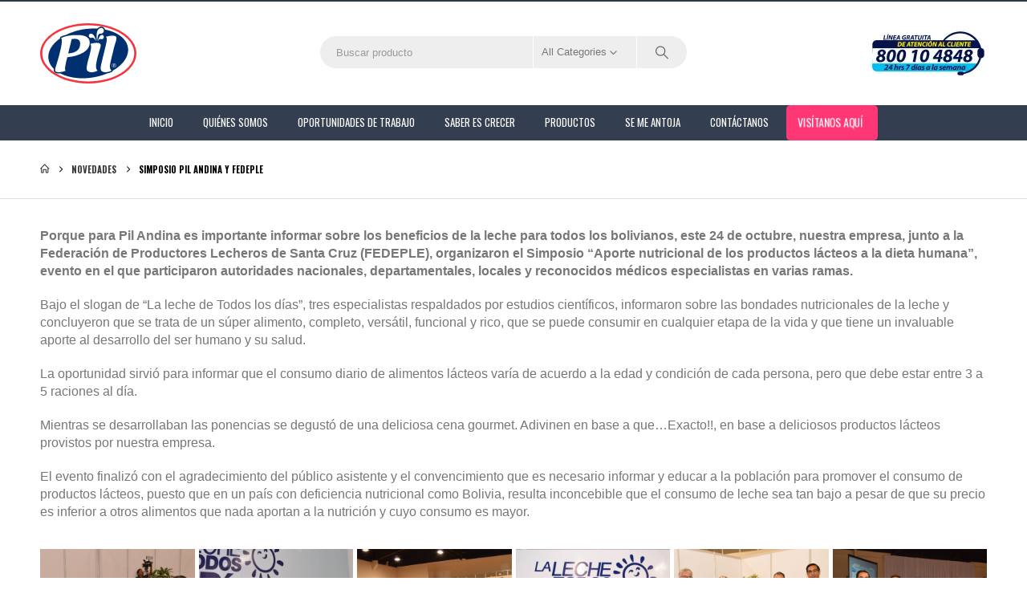

--- FILE ---
content_type: text/html; charset=UTF-8
request_url: https://pilandina.com.bo/novedades/simposio-pil-andina-y-fedeple/
body_size: 24963
content:
	<!DOCTYPE html>
	<html  lang="es">
	<head>
		<meta http-equiv="X-UA-Compatible" content="IE=edge" />
		<meta http-equiv="Content-Type" content="text/html; charset=UTF-8" />
		<meta name="viewport" content="width=device-width, initial-scale=1, minimum-scale=1" />

		<link rel="profile" href="https://gmpg.org/xfn/11" />
		<link rel="pingback" href="https://pilandina.com.bo/xmlrpc.php" />
		<!-- Google Tag Manager -->
<script>(function(w,d,s,l,i){w[l]=w[l]||[];w[l].push({'gtm.start':
new Date().getTime(),event:'gtm.js'});var f=d.getElementsByTagName(s)[0],
j=d.createElement(s),dl=l!='dataLayer'?'&l='+l:'';j.async=true;j.src=
'https://www.googletagmanager.com/gtm.js?id='+i+dl;f.parentNode.insertBefore(j,f);
})(window,document,'script','dataLayer','GTM-5B7H88J');</script>
<!-- End Google Tag Manager -->

<script>
    (function (c, s, q, u, a, r, e) {
        c.hj=c.hj||function(){(c.hj.q=c.hj.q||[]).push(arguments)};
        c._hjSettings = { hjid: a };
        r = s.getElementsByTagName('head')[0];
        e = s.createElement('script');
        e.async = true;
        e.src = q + c._hjSettings.hjid + u;
        r.appendChild(e);
    })(window, document, 'https://static.hj.contentsquare.net/c/csq-', '.js', 5201176);
</script><meta name='robots' content='index, follow, max-image-preview:large, max-snippet:-1, max-video-preview:-1' />
	<style>img:is([sizes="auto" i], [sizes^="auto," i]) { contain-intrinsic-size: 3000px 1500px }</style>
	
	<!-- This site is optimized with the Yoast SEO plugin v26.3 - https://yoast.com/wordpress/plugins/seo/ -->
	<title>Simposio Pil Andina y Fedeple - Pil Andina</title>
	<link rel="canonical" href="https://pilandina.com.bo/novedades/simposio-pil-andina-y-fedeple/" />
	<meta property="og:locale" content="es_ES" />
	<meta property="og:type" content="article" />
	<meta property="og:title" content="Simposio Pil Andina y Fedeple - Pil Andina" />
	<meta property="og:url" content="https://pilandina.com.bo/novedades/simposio-pil-andina-y-fedeple/" />
	<meta property="og:site_name" content="Pil Andina" />
	<meta property="article:publisher" content="https://www.facebook.com/PilAndina/" />
	<meta property="article:modified_time" content="2019-07-18T19:21:23+00:00" />
	<meta property="og:image" content="https://pilandina.com.bo/wp-content/uploads/2019/06/2b-.jpg" />
	<meta property="og:image:width" content="370" />
	<meta property="og:image:height" content="270" />
	<meta property="og:image:type" content="image/jpeg" />
	<meta name="twitter:card" content="summary_large_image" />
	<meta name="twitter:label1" content="Tiempo de lectura" />
	<meta name="twitter:data1" content="2 minutos" />
	<script type="application/ld+json" class="yoast-schema-graph">{"@context":"https://schema.org","@graph":[{"@type":"WebPage","@id":"https://pilandina.com.bo/novedades/simposio-pil-andina-y-fedeple/","url":"https://pilandina.com.bo/novedades/simposio-pil-andina-y-fedeple/","name":"Simposio Pil Andina y Fedeple - Pil Andina","isPartOf":{"@id":"https://pilandina.com.bo/#website"},"primaryImageOfPage":{"@id":"https://pilandina.com.bo/novedades/simposio-pil-andina-y-fedeple/#primaryimage"},"image":{"@id":"https://pilandina.com.bo/novedades/simposio-pil-andina-y-fedeple/#primaryimage"},"thumbnailUrl":"https://pilandina.com.bo/wp-content/uploads/2019/06/2b-.jpg","datePublished":"2017-10-26T20:01:38+00:00","dateModified":"2019-07-18T19:21:23+00:00","breadcrumb":{"@id":"https://pilandina.com.bo/novedades/simposio-pil-andina-y-fedeple/#breadcrumb"},"inLanguage":"es","potentialAction":[{"@type":"ReadAction","target":["https://pilandina.com.bo/novedades/simposio-pil-andina-y-fedeple/"]}]},{"@type":"ImageObject","inLanguage":"es","@id":"https://pilandina.com.bo/novedades/simposio-pil-andina-y-fedeple/#primaryimage","url":"https://pilandina.com.bo/wp-content/uploads/2019/06/2b-.jpg","contentUrl":"https://pilandina.com.bo/wp-content/uploads/2019/06/2b-.jpg","width":370,"height":270},{"@type":"BreadcrumbList","@id":"https://pilandina.com.bo/novedades/simposio-pil-andina-y-fedeple/#breadcrumb","itemListElement":[{"@type":"ListItem","position":1,"name":"Portada","item":"https://pilandina.com.bo/"},{"@type":"ListItem","position":2,"name":"Novedades","item":"https://pilandina.com.bo/novedades/"},{"@type":"ListItem","position":3,"name":"Simposio Pil Andina y Fedeple"}]},{"@type":"WebSite","@id":"https://pilandina.com.bo/#website","url":"https://pilandina.com.bo/","name":"Pil Andina","description":"Estamos presentes en cada etapa tu vida","publisher":{"@id":"https://pilandina.com.bo/#organization"},"potentialAction":[{"@type":"SearchAction","target":{"@type":"EntryPoint","urlTemplate":"https://pilandina.com.bo/?s={search_term_string}"},"query-input":{"@type":"PropertyValueSpecification","valueRequired":true,"valueName":"search_term_string"}}],"inLanguage":"es"},{"@type":"Organization","@id":"https://pilandina.com.bo/#organization","name":"Pil Andina","url":"https://pilandina.com.bo/","logo":{"@type":"ImageObject","inLanguage":"es","@id":"https://pilandina.com.bo/#/schema/logo/image/","url":"https://pilandina.com.bo/wp-content/uploads/2019/08/banner-b-logo.png","contentUrl":"https://pilandina.com.bo/wp-content/uploads/2019/08/banner-b-logo.png","width":563,"height":359,"caption":"Pil Andina"},"image":{"@id":"https://pilandina.com.bo/#/schema/logo/image/"},"sameAs":["https://www.facebook.com/PilAndina/"]}]}</script>
	<!-- / Yoast SEO plugin. -->


<link rel="alternate" type="application/rss+xml" title="Pil Andina &raquo; Feed" href="https://pilandina.com.bo/feed/" />
<link rel="alternate" type="application/rss+xml" title="Pil Andina &raquo; Feed de los comentarios" href="https://pilandina.com.bo/comments/feed/" />
		<link rel="shortcut icon" href="//pilandina.com.bo/wp-content/uploads/2023/04/Logo-PIL.svg" type="image/x-icon" />
				<link rel="apple-touch-icon" href="//pilandina.com.bo/wp-content/uploads/2023/04/Logo-PIL.svg" />
				<link rel="apple-touch-icon" sizes="120x120" href="//pilandina.com.bo/wp-content/uploads/2023/04/Logo-PIL.svg" />
				<link rel="apple-touch-icon" sizes="76x76" href="//pilandina.com.bo/wp-content/uploads/2023/04/Logo-PIL.svg" />
				<link rel="apple-touch-icon" sizes="152x152" href="//pilandina.com.bo/wp-content/uploads/2023/04/Logo-PIL.svg" />
		<link rel="preload" href="https://pilandina.com.bo/wp-content/themes/porto/fonts/porto-font/porto.woff2" as="font" type="font/woff2" crossorigin /><link rel="preload" href="https://pilandina.com.bo/wp-content/themes/porto/fonts/fontawesome_optimized/fa-solid-900.woff2" as="font" type="font/woff2" crossorigin /><link rel="preload" href="https://pilandina.com.bo/wp-content/themes/porto/fonts/fontawesome_optimized/fa-regular-400.woff2" as="font" type="font/woff2" crossorigin /><link rel="preload" href="https://pilandina.com.bo/wp-content/themes/porto/fonts/fontawesome_optimized/fa-brands-400.woff2" as="font" type="font/woff2" crossorigin /><link rel="preload" href="https://pilandina.com.bo/wp-content/themes/porto/fonts/Simple-Line-Icons/Simple-Line-Icons.woff2" as="font" type="font/woff2" crossorigin /><link rel='stylesheet' id='dce-dynamic-visibility-style-css' href='https://pilandina.com.bo/wp-content/plugins/dynamic-visibility-for-elementor/assets/css/dynamic-visibility.css?ver=6.0.0' media='all' />
<link rel='stylesheet' id='wp-block-library-css' href='https://pilandina.com.bo/wp-includes/css/dist/block-library/style.min.css?ver=6.8.3' media='all' />
<style id='wp-block-library-theme-inline-css'>
.wp-block-audio :where(figcaption){color:#555;font-size:13px;text-align:center}.is-dark-theme .wp-block-audio :where(figcaption){color:#ffffffa6}.wp-block-audio{margin:0 0 1em}.wp-block-code{border:1px solid #ccc;border-radius:4px;font-family:Menlo,Consolas,monaco,monospace;padding:.8em 1em}.wp-block-embed :where(figcaption){color:#555;font-size:13px;text-align:center}.is-dark-theme .wp-block-embed :where(figcaption){color:#ffffffa6}.wp-block-embed{margin:0 0 1em}.blocks-gallery-caption{color:#555;font-size:13px;text-align:center}.is-dark-theme .blocks-gallery-caption{color:#ffffffa6}:root :where(.wp-block-image figcaption){color:#555;font-size:13px;text-align:center}.is-dark-theme :root :where(.wp-block-image figcaption){color:#ffffffa6}.wp-block-image{margin:0 0 1em}.wp-block-pullquote{border-bottom:4px solid;border-top:4px solid;color:currentColor;margin-bottom:1.75em}.wp-block-pullquote cite,.wp-block-pullquote footer,.wp-block-pullquote__citation{color:currentColor;font-size:.8125em;font-style:normal;text-transform:uppercase}.wp-block-quote{border-left:.25em solid;margin:0 0 1.75em;padding-left:1em}.wp-block-quote cite,.wp-block-quote footer{color:currentColor;font-size:.8125em;font-style:normal;position:relative}.wp-block-quote:where(.has-text-align-right){border-left:none;border-right:.25em solid;padding-left:0;padding-right:1em}.wp-block-quote:where(.has-text-align-center){border:none;padding-left:0}.wp-block-quote.is-large,.wp-block-quote.is-style-large,.wp-block-quote:where(.is-style-plain){border:none}.wp-block-search .wp-block-search__label{font-weight:700}.wp-block-search__button{border:1px solid #ccc;padding:.375em .625em}:where(.wp-block-group.has-background){padding:1.25em 2.375em}.wp-block-separator.has-css-opacity{opacity:.4}.wp-block-separator{border:none;border-bottom:2px solid;margin-left:auto;margin-right:auto}.wp-block-separator.has-alpha-channel-opacity{opacity:1}.wp-block-separator:not(.is-style-wide):not(.is-style-dots){width:100px}.wp-block-separator.has-background:not(.is-style-dots){border-bottom:none;height:1px}.wp-block-separator.has-background:not(.is-style-wide):not(.is-style-dots){height:2px}.wp-block-table{margin:0 0 1em}.wp-block-table td,.wp-block-table th{word-break:normal}.wp-block-table :where(figcaption){color:#555;font-size:13px;text-align:center}.is-dark-theme .wp-block-table :where(figcaption){color:#ffffffa6}.wp-block-video :where(figcaption){color:#555;font-size:13px;text-align:center}.is-dark-theme .wp-block-video :where(figcaption){color:#ffffffa6}.wp-block-video{margin:0 0 1em}:root :where(.wp-block-template-part.has-background){margin-bottom:0;margin-top:0;padding:1.25em 2.375em}
</style>
<style id='classic-theme-styles-inline-css'>
/*! This file is auto-generated */
.wp-block-button__link{color:#fff;background-color:#32373c;border-radius:9999px;box-shadow:none;text-decoration:none;padding:calc(.667em + 2px) calc(1.333em + 2px);font-size:1.125em}.wp-block-file__button{background:#32373c;color:#fff;text-decoration:none}
</style>
<link rel='stylesheet' id='wp-components-css' href='https://pilandina.com.bo/wp-includes/css/dist/components/style.min.css?ver=6.8.3' media='all' />
<link rel='stylesheet' id='wp-preferences-css' href='https://pilandina.com.bo/wp-includes/css/dist/preferences/style.min.css?ver=6.8.3' media='all' />
<link rel='stylesheet' id='wp-block-editor-css' href='https://pilandina.com.bo/wp-includes/css/dist/block-editor/style.min.css?ver=6.8.3' media='all' />
<link rel='stylesheet' id='popup-maker-block-library-style-css' href='https://pilandina.com.bo/wp-content/plugins/popup-maker/dist/packages/block-library-style.css?ver=dbea705cfafe089d65f1' media='all' />
<style id='global-styles-inline-css'>
:root{--wp--preset--aspect-ratio--square: 1;--wp--preset--aspect-ratio--4-3: 4/3;--wp--preset--aspect-ratio--3-4: 3/4;--wp--preset--aspect-ratio--3-2: 3/2;--wp--preset--aspect-ratio--2-3: 2/3;--wp--preset--aspect-ratio--16-9: 16/9;--wp--preset--aspect-ratio--9-16: 9/16;--wp--preset--color--black: #000000;--wp--preset--color--cyan-bluish-gray: #abb8c3;--wp--preset--color--white: #ffffff;--wp--preset--color--pale-pink: #f78da7;--wp--preset--color--vivid-red: #cf2e2e;--wp--preset--color--luminous-vivid-orange: #ff6900;--wp--preset--color--luminous-vivid-amber: #fcb900;--wp--preset--color--light-green-cyan: #7bdcb5;--wp--preset--color--vivid-green-cyan: #00d084;--wp--preset--color--pale-cyan-blue: #8ed1fc;--wp--preset--color--vivid-cyan-blue: #0693e3;--wp--preset--color--vivid-purple: #9b51e0;--wp--preset--color--primary: var(--porto-primary-color);--wp--preset--color--secondary: var(--porto-secondary-color);--wp--preset--color--tertiary: var(--porto-tertiary-color);--wp--preset--color--quaternary: var(--porto-quaternary-color);--wp--preset--color--dark: var(--porto-dark-color);--wp--preset--color--light: var(--porto-light-color);--wp--preset--color--primary-hover: var(--porto-primary-light-5);--wp--preset--gradient--vivid-cyan-blue-to-vivid-purple: linear-gradient(135deg,rgba(6,147,227,1) 0%,rgb(155,81,224) 100%);--wp--preset--gradient--light-green-cyan-to-vivid-green-cyan: linear-gradient(135deg,rgb(122,220,180) 0%,rgb(0,208,130) 100%);--wp--preset--gradient--luminous-vivid-amber-to-luminous-vivid-orange: linear-gradient(135deg,rgba(252,185,0,1) 0%,rgba(255,105,0,1) 100%);--wp--preset--gradient--luminous-vivid-orange-to-vivid-red: linear-gradient(135deg,rgba(255,105,0,1) 0%,rgb(207,46,46) 100%);--wp--preset--gradient--very-light-gray-to-cyan-bluish-gray: linear-gradient(135deg,rgb(238,238,238) 0%,rgb(169,184,195) 100%);--wp--preset--gradient--cool-to-warm-spectrum: linear-gradient(135deg,rgb(74,234,220) 0%,rgb(151,120,209) 20%,rgb(207,42,186) 40%,rgb(238,44,130) 60%,rgb(251,105,98) 80%,rgb(254,248,76) 100%);--wp--preset--gradient--blush-light-purple: linear-gradient(135deg,rgb(255,206,236) 0%,rgb(152,150,240) 100%);--wp--preset--gradient--blush-bordeaux: linear-gradient(135deg,rgb(254,205,165) 0%,rgb(254,45,45) 50%,rgb(107,0,62) 100%);--wp--preset--gradient--luminous-dusk: linear-gradient(135deg,rgb(255,203,112) 0%,rgb(199,81,192) 50%,rgb(65,88,208) 100%);--wp--preset--gradient--pale-ocean: linear-gradient(135deg,rgb(255,245,203) 0%,rgb(182,227,212) 50%,rgb(51,167,181) 100%);--wp--preset--gradient--electric-grass: linear-gradient(135deg,rgb(202,248,128) 0%,rgb(113,206,126) 100%);--wp--preset--gradient--midnight: linear-gradient(135deg,rgb(2,3,129) 0%,rgb(40,116,252) 100%);--wp--preset--font-size--small: 13px;--wp--preset--font-size--medium: 20px;--wp--preset--font-size--large: 36px;--wp--preset--font-size--x-large: 42px;--wp--preset--spacing--20: 0.44rem;--wp--preset--spacing--30: 0.67rem;--wp--preset--spacing--40: 1rem;--wp--preset--spacing--50: 1.5rem;--wp--preset--spacing--60: 2.25rem;--wp--preset--spacing--70: 3.38rem;--wp--preset--spacing--80: 5.06rem;--wp--preset--shadow--natural: 6px 6px 9px rgba(0, 0, 0, 0.2);--wp--preset--shadow--deep: 12px 12px 50px rgba(0, 0, 0, 0.4);--wp--preset--shadow--sharp: 6px 6px 0px rgba(0, 0, 0, 0.2);--wp--preset--shadow--outlined: 6px 6px 0px -3px rgba(255, 255, 255, 1), 6px 6px rgba(0, 0, 0, 1);--wp--preset--shadow--crisp: 6px 6px 0px rgba(0, 0, 0, 1);}:where(.is-layout-flex){gap: 0.5em;}:where(.is-layout-grid){gap: 0.5em;}body .is-layout-flex{display: flex;}.is-layout-flex{flex-wrap: wrap;align-items: center;}.is-layout-flex > :is(*, div){margin: 0;}body .is-layout-grid{display: grid;}.is-layout-grid > :is(*, div){margin: 0;}:where(.wp-block-columns.is-layout-flex){gap: 2em;}:where(.wp-block-columns.is-layout-grid){gap: 2em;}:where(.wp-block-post-template.is-layout-flex){gap: 1.25em;}:where(.wp-block-post-template.is-layout-grid){gap: 1.25em;}.has-black-color{color: var(--wp--preset--color--black) !important;}.has-cyan-bluish-gray-color{color: var(--wp--preset--color--cyan-bluish-gray) !important;}.has-white-color{color: var(--wp--preset--color--white) !important;}.has-pale-pink-color{color: var(--wp--preset--color--pale-pink) !important;}.has-vivid-red-color{color: var(--wp--preset--color--vivid-red) !important;}.has-luminous-vivid-orange-color{color: var(--wp--preset--color--luminous-vivid-orange) !important;}.has-luminous-vivid-amber-color{color: var(--wp--preset--color--luminous-vivid-amber) !important;}.has-light-green-cyan-color{color: var(--wp--preset--color--light-green-cyan) !important;}.has-vivid-green-cyan-color{color: var(--wp--preset--color--vivid-green-cyan) !important;}.has-pale-cyan-blue-color{color: var(--wp--preset--color--pale-cyan-blue) !important;}.has-vivid-cyan-blue-color{color: var(--wp--preset--color--vivid-cyan-blue) !important;}.has-vivid-purple-color{color: var(--wp--preset--color--vivid-purple) !important;}.has-black-background-color{background-color: var(--wp--preset--color--black) !important;}.has-cyan-bluish-gray-background-color{background-color: var(--wp--preset--color--cyan-bluish-gray) !important;}.has-white-background-color{background-color: var(--wp--preset--color--white) !important;}.has-pale-pink-background-color{background-color: var(--wp--preset--color--pale-pink) !important;}.has-vivid-red-background-color{background-color: var(--wp--preset--color--vivid-red) !important;}.has-luminous-vivid-orange-background-color{background-color: var(--wp--preset--color--luminous-vivid-orange) !important;}.has-luminous-vivid-amber-background-color{background-color: var(--wp--preset--color--luminous-vivid-amber) !important;}.has-light-green-cyan-background-color{background-color: var(--wp--preset--color--light-green-cyan) !important;}.has-vivid-green-cyan-background-color{background-color: var(--wp--preset--color--vivid-green-cyan) !important;}.has-pale-cyan-blue-background-color{background-color: var(--wp--preset--color--pale-cyan-blue) !important;}.has-vivid-cyan-blue-background-color{background-color: var(--wp--preset--color--vivid-cyan-blue) !important;}.has-vivid-purple-background-color{background-color: var(--wp--preset--color--vivid-purple) !important;}.has-black-border-color{border-color: var(--wp--preset--color--black) !important;}.has-cyan-bluish-gray-border-color{border-color: var(--wp--preset--color--cyan-bluish-gray) !important;}.has-white-border-color{border-color: var(--wp--preset--color--white) !important;}.has-pale-pink-border-color{border-color: var(--wp--preset--color--pale-pink) !important;}.has-vivid-red-border-color{border-color: var(--wp--preset--color--vivid-red) !important;}.has-luminous-vivid-orange-border-color{border-color: var(--wp--preset--color--luminous-vivid-orange) !important;}.has-luminous-vivid-amber-border-color{border-color: var(--wp--preset--color--luminous-vivid-amber) !important;}.has-light-green-cyan-border-color{border-color: var(--wp--preset--color--light-green-cyan) !important;}.has-vivid-green-cyan-border-color{border-color: var(--wp--preset--color--vivid-green-cyan) !important;}.has-pale-cyan-blue-border-color{border-color: var(--wp--preset--color--pale-cyan-blue) !important;}.has-vivid-cyan-blue-border-color{border-color: var(--wp--preset--color--vivid-cyan-blue) !important;}.has-vivid-purple-border-color{border-color: var(--wp--preset--color--vivid-purple) !important;}.has-vivid-cyan-blue-to-vivid-purple-gradient-background{background: var(--wp--preset--gradient--vivid-cyan-blue-to-vivid-purple) !important;}.has-light-green-cyan-to-vivid-green-cyan-gradient-background{background: var(--wp--preset--gradient--light-green-cyan-to-vivid-green-cyan) !important;}.has-luminous-vivid-amber-to-luminous-vivid-orange-gradient-background{background: var(--wp--preset--gradient--luminous-vivid-amber-to-luminous-vivid-orange) !important;}.has-luminous-vivid-orange-to-vivid-red-gradient-background{background: var(--wp--preset--gradient--luminous-vivid-orange-to-vivid-red) !important;}.has-very-light-gray-to-cyan-bluish-gray-gradient-background{background: var(--wp--preset--gradient--very-light-gray-to-cyan-bluish-gray) !important;}.has-cool-to-warm-spectrum-gradient-background{background: var(--wp--preset--gradient--cool-to-warm-spectrum) !important;}.has-blush-light-purple-gradient-background{background: var(--wp--preset--gradient--blush-light-purple) !important;}.has-blush-bordeaux-gradient-background{background: var(--wp--preset--gradient--blush-bordeaux) !important;}.has-luminous-dusk-gradient-background{background: var(--wp--preset--gradient--luminous-dusk) !important;}.has-pale-ocean-gradient-background{background: var(--wp--preset--gradient--pale-ocean) !important;}.has-electric-grass-gradient-background{background: var(--wp--preset--gradient--electric-grass) !important;}.has-midnight-gradient-background{background: var(--wp--preset--gradient--midnight) !important;}.has-small-font-size{font-size: var(--wp--preset--font-size--small) !important;}.has-medium-font-size{font-size: var(--wp--preset--font-size--medium) !important;}.has-large-font-size{font-size: var(--wp--preset--font-size--large) !important;}.has-x-large-font-size{font-size: var(--wp--preset--font-size--x-large) !important;}
:where(.wp-block-post-template.is-layout-flex){gap: 1.25em;}:where(.wp-block-post-template.is-layout-grid){gap: 1.25em;}
:where(.wp-block-columns.is-layout-flex){gap: 2em;}:where(.wp-block-columns.is-layout-grid){gap: 2em;}
:root :where(.wp-block-pullquote){font-size: 1.5em;line-height: 1.6;}
</style>
<link rel='stylesheet' id='contact-form-7-css' href='https://pilandina.com.bo/wp-content/plugins/contact-form-7/includes/css/styles.css?ver=6.1.3' media='all' />
<style id='woocommerce-inline-inline-css'>
.woocommerce form .form-row .required { visibility: visible; }
</style>
<link rel='stylesheet' id='yith-wcan-shortcodes-css' href='https://pilandina.com.bo/wp-content/plugins/yith-woocommerce-ajax-navigation/assets/css/shortcodes.css?ver=5.3.0' media='all' />
<style id='yith-wcan-shortcodes-inline-css'>
:root{
	--yith-wcan-filters_colors_titles: #434343;
	--yith-wcan-filters_colors_background: #FFFFFF;
	--yith-wcan-filters_colors_accent: #A7144C;
	--yith-wcan-filters_colors_accent_r: 167;
	--yith-wcan-filters_colors_accent_g: 20;
	--yith-wcan-filters_colors_accent_b: 76;
	--yith-wcan-color_swatches_border_radius: 100%;
	--yith-wcan-color_swatches_size: 30px;
	--yith-wcan-labels_style_background: #FFFFFF;
	--yith-wcan-labels_style_background_hover: #A7144C;
	--yith-wcan-labels_style_background_active: #A7144C;
	--yith-wcan-labels_style_text: #434343;
	--yith-wcan-labels_style_text_hover: #FFFFFF;
	--yith-wcan-labels_style_text_active: #FFFFFF;
	--yith-wcan-anchors_style_text: #434343;
	--yith-wcan-anchors_style_text_hover: #A7144C;
	--yith-wcan-anchors_style_text_active: #A7144C;
}
</style>
<link rel='stylesheet' id='brands-styles-css' href='https://pilandina.com.bo/wp-content/plugins/woocommerce/assets/css/brands.css?ver=10.3.4' media='all' />
<link rel='stylesheet' id='elementor-frontend-css' href='https://pilandina.com.bo/wp-content/uploads/elementor/css/custom-frontend.min.css?ver=1764628356' media='all' />
<style id='elementor-frontend-inline-css'>
.elementor-kit-6168{--e-global-color-primary:#c00202;--e-global-color-secondary:#172869;--e-global-color-text:#7A7A7A;--e-global-color-accent:#61CE70;--e-global-color-tertiary:#9fa4af;--e-global-color-quaternary:#172869;--e-global-color-primary_hover:#da0303;--e-global-typography-primary-font-family:"Roboto";--e-global-typography-primary-font-weight:600;--e-global-typography-secondary-font-family:"Roboto Slab";--e-global-typography-secondary-font-weight:400;--e-global-typography-text-font-family:"Roboto";--e-global-typography-text-font-weight:400;--e-global-typography-accent-font-family:"Roboto";--e-global-typography-accent-font-weight:500;}.elementor-kit-6168 e-page-transition{background-color:#FFBC7D;}.elementor-section.elementor-section-boxed > .elementor-container{max-width:1200px;}.e-con{--container-max-width:1200px;}.elementor-widget:not(:last-child){margin-block-end:20px;}.elementor-element{--widgets-spacing:20px 20px;--widgets-spacing-row:20px;--widgets-spacing-column:20px;}{}h1.page-title{display:var(--page-title-display);}@media(max-width:991px){.elementor-section.elementor-section-boxed > .elementor-container{max-width:1024px;}.e-con{--container-max-width:1024px;}}@media(max-width:767px){.elementor-section.elementor-section-boxed > .elementor-container{max-width:767px;}.e-con{--container-max-width:767px;}}
.elementor-8991 .elementor-element.elementor-element-221693a{--display:flex;--flex-direction:row;--container-widget-width:initial;--container-widget-height:100%;--container-widget-flex-grow:1;--container-widget-align-self:stretch;--flex-wrap-mobile:wrap;--padding-block-start:20px;--padding-block-end:20px;--padding-inline-start:10px;--padding-inline-end:10px;}.elementor-8991 .elementor-element.elementor-element-221693a:not(.elementor-motion-effects-element-type-background), .elementor-8991 .elementor-element.elementor-element-221693a > .elementor-motion-effects-container > .elementor-motion-effects-layer{background-color:#005EB2;}.container-fluid .e-parent.e-con-full .e-con-boxed.elementor-element-221693a{--padding-inline-start:10px;--padding-inline-end:10px;}.elementor-8991 .elementor-element.elementor-element-03f8361{--display:flex;--flex-direction:row;--container-widget-width:calc( ( 1 - var( --container-widget-flex-grow ) ) * 100% );--container-widget-height:100%;--container-widget-flex-grow:1;--container-widget-align-self:stretch;--flex-wrap-mobile:wrap;--align-items:center;}.elementor-widget-image .widget-image-caption{color:var( --e-global-color-text );font-family:var( --e-global-typography-text-font-family );font-weight:var( --e-global-typography-text-font-weight );}.elementor-8991 .elementor-element.elementor-element-6cd3423 img{width:100%;max-width:80px;height:50px;}.elementor-widget-heading .elementor-heading-title{font-family:var( --e-global-typography-primary-font-family );font-weight:var( --e-global-typography-primary-font-weight );color:var( --e-global-color-primary );}.elementor-8991 .elementor-element.elementor-element-1d0527c .elementor-heading-title{font-family:"Roboto";font-size:12px;font-weight:400;color:#FFFFFF;}.elementor-8991 .elementor-element.elementor-element-d3e5915{--display:flex;--gap:10px 10px;--row-gap:10px;--column-gap:10px;}.elementor-8991 .elementor-element.elementor-element-a4843cb{text-align:center;}.elementor-8991 .elementor-element.elementor-element-a4843cb .elementor-heading-title{font-family:"Roboto";font-weight:400;color:#FFFFFF;}.elementor-8991 .elementor-element.elementor-element-6ae6354{text-align:center;}.elementor-8991 .elementor-element.elementor-element-6ae6354 .elementor-heading-title{font-family:"Roboto";font-size:15px;font-weight:600;text-decoration:underline;color:#FFFFFF;}.elementor-8991 .elementor-element.elementor-element-9798515 img{width:200px;}.elementor-8991 .elementor-element.elementor-element-4bb744f{--display:flex;--justify-content:center;}.elementor-8991 .elementor-element.elementor-element-dbfb4ba{--grid-template-columns:repeat(0, auto);--icon-size:15px;--grid-column-gap:8px;--grid-row-gap:0px;}.elementor-8991 .elementor-element.elementor-element-dbfb4ba .elementor-widget-container{text-align:right;}.elementor-8991 .elementor-element.elementor-element-dbfb4ba .elementor-social-icon{background-color:#43494E;}.elementor-8991 .elementor-element.elementor-element-dbfb4ba .elementor-social-icon i{color:#FFFFFF;}.elementor-8991 .elementor-element.elementor-element-dbfb4ba .elementor-social-icon svg{fill:#FFFFFF;}@media(max-width:991px){.elementor-8991 .elementor-element.elementor-element-03f8361{--flex-direction:row;--container-widget-width:initial;--container-widget-height:100%;--container-widget-flex-grow:1;--container-widget-align-self:stretch;--flex-wrap-mobile:wrap;}.elementor-8991 .elementor-element.elementor-element-6cd3423 img{width:100%;height:50px;}}@media(max-width:767px){.elementor-8991 .elementor-element.elementor-element-03f8361{--flex-direction:row;--container-widget-width:initial;--container-widget-height:100%;--container-widget-flex-grow:1;--container-widget-align-self:stretch;--flex-wrap-mobile:wrap;}.elementor-8991 .elementor-element.elementor-element-dbfb4ba .elementor-widget-container{text-align:center;}}
</style>
<link rel='stylesheet' id='widget-image-css' href='https://pilandina.com.bo/wp-content/plugins/elementor/assets/css/widget-image.min.css?ver=3.33.0' media='all' />
<link rel='stylesheet' id='widget-heading-css' href='https://pilandina.com.bo/wp-content/plugins/elementor/assets/css/widget-heading.min.css?ver=3.33.0' media='all' />
<link rel='stylesheet' id='widget-social-icons-css' href='https://pilandina.com.bo/wp-content/plugins/elementor/assets/css/widget-social-icons.min.css?ver=3.33.0' media='all' />
<link rel='stylesheet' id='e-apple-webkit-css' href='https://pilandina.com.bo/wp-content/uploads/elementor/css/custom-apple-webkit.min.css?ver=1764628356' media='all' />
<link rel='stylesheet' id='porto-fs-progress-bar-css' href='https://pilandina.com.bo/wp-content/themes/porto/inc/lib/woocommerce-shipping-progress-bar/shipping-progress-bar.css?ver=7.6.2' media='all' />
<link rel='stylesheet' id='porto-css-vars-css' href='https://pilandina.com.bo/wp-content/uploads/porto_styles/theme_css_vars.css?ver=7.6.2' media='all' />
<link rel='stylesheet' id='js_composer_front-css' href='https://pilandina.com.bo/wp-content/plugins/js_composer/assets/css/js_composer.min.css?ver=8.6.1' media='all' />
<link rel='stylesheet' id='bootstrap-css' href='https://pilandina.com.bo/wp-content/uploads/porto_styles/bootstrap.css?ver=7.6.2' media='all' />
<link rel='stylesheet' id='porto-plugins-css' href='https://pilandina.com.bo/wp-content/themes/porto/css/plugins_optimized.css?ver=7.6.2' media='all' />
<link rel='stylesheet' id='porto-theme-css' href='https://pilandina.com.bo/wp-content/themes/porto/css/theme.css?ver=7.6.2' media='all' />
<link rel='stylesheet' id='porto-widget-text-css' href='https://pilandina.com.bo/wp-content/themes/porto/css/part/widget-text.css?ver=7.6.2' media='all' />
<link rel='stylesheet' id='porto-widget-tag-cloud-css' href='https://pilandina.com.bo/wp-content/themes/porto/css/part/widget-tag-cloud.css?ver=7.6.2' media='all' />
<link rel='stylesheet' id='porto-widget-follow-us-css' href='https://pilandina.com.bo/wp-content/themes/porto/css/part/widget-follow-us.css?ver=7.6.2' media='all' />
<link rel='stylesheet' id='porto-blog-legacy-css' href='https://pilandina.com.bo/wp-content/themes/porto/css/part/blog-legacy.css?ver=7.6.2' media='all' />
<link rel='stylesheet' id='porto-header-shop-css' href='https://pilandina.com.bo/wp-content/themes/porto/css/part/header-shop.css?ver=7.6.2' media='all' />
<link rel='stylesheet' id='porto-header-legacy-css' href='https://pilandina.com.bo/wp-content/themes/porto/css/part/header-legacy.css?ver=7.6.2' media='all' />
<link rel='stylesheet' id='porto-footer-legacy-css' href='https://pilandina.com.bo/wp-content/themes/porto/css/part/footer-legacy.css?ver=7.6.2' media='all' />
<link rel='stylesheet' id='porto-side-nav-panel-css' href='https://pilandina.com.bo/wp-content/themes/porto/css/part/side-nav-panel.css?ver=7.6.2' media='all' />
<link rel='stylesheet' id='porto-revslider-css' href='https://pilandina.com.bo/wp-content/themes/porto/css/part/revslider.css?ver=7.6.2' media='all' />
<link rel='stylesheet' id='porto-media-mobile-sidebar-css' href='https://pilandina.com.bo/wp-content/themes/porto/css/part/media-mobile-sidebar.css?ver=7.6.2' media='(max-width:991px)' />
<link rel='stylesheet' id='porto-shortcodes-css' href='https://pilandina.com.bo/wp-content/uploads/porto_styles/shortcodes.css?ver=7.6.2' media='all' />
<link rel='stylesheet' id='porto-theme-shop-css' href='https://pilandina.com.bo/wp-content/themes/porto/css/theme_shop.css?ver=7.6.2' media='all' />
<link rel='stylesheet' id='porto-shop-legacy-css' href='https://pilandina.com.bo/wp-content/themes/porto/css/part/shop-legacy.css?ver=7.6.2' media='all' />
<link rel='stylesheet' id='porto-theme-wpb-css' href='https://pilandina.com.bo/wp-content/themes/porto/css/theme_wpb.css?ver=7.6.2' media='all' />
<link rel='stylesheet' id='porto-theme-elementor-css' href='https://pilandina.com.bo/wp-content/themes/porto/css/theme_elementor.css?ver=7.6.2' media='all' />
<link rel='stylesheet' id='porto-dynamic-style-css' href='https://pilandina.com.bo/wp-content/uploads/porto_styles/dynamic_style.css?ver=7.6.2' media='all' />
<link rel='stylesheet' id='porto-account-login-style-css' href='https://pilandina.com.bo/wp-content/themes/porto/css/theme/shop/login-style/account-login.css?ver=7.6.2' media='all' />
<link rel='stylesheet' id='porto-theme-woopage-css' href='https://pilandina.com.bo/wp-content/themes/porto/css/theme/shop/other/woopage.css?ver=7.6.2' media='all' />
<link rel='stylesheet' id='porto-style-css' href='https://pilandina.com.bo/wp-content/themes/porto/style.css?ver=7.6.2' media='all' />
<style id='porto-style-inline-css'>
.side-header-narrow-bar-logo{max-width:170px}#header,.sticky-header .header-main.sticky{border-top:2px solid #2f3946}@media (min-width:992px){}.page-top ul.breadcrumb > li.home{display:inline-block}.page-top ul.breadcrumb > li.home a{position:relative;width:1em;text-indent:-9999px}.page-top ul.breadcrumb > li.home a:after{content:"\e883";font-family:'porto';float:left;text-indent:0}#header.sticky-header .main-menu > li.menu-item:hover > a,#header.sticky-header .main-menu > li.menu-item.active:hover > a,#header.sticky-header .main-menu > li.menu-custom-content:hover a{color:#ffe700}#login-form-popup{max-width:480px}#header .header-contact span{margin-top:-2px !important;display:inline-block;font-size:11px;text-align:left;letter-spacing:0}#header .header-contact span b{color:#282d3b;font-family:Oswald;font-size:18px;font-weight:600;display:block;line-height:15px;letter-spacing:0}.breadcrumb,.page-top ul.breadcrumb>li a{font-family:Oswald;text-transform:uppercase;font-weight:bold;font-size:11px}#header .searchform-popup{top:-1px}.page-top{padding:10px 0;background-color:#fff}body.woocommerce div#main{padding-top:30px}.main-menu-wrap #main-menu .mega-menu > li.menu-item:first-child > a{padding-left:0}#main-menu .menu-custom-block a{line-height:15px;color:#fff}@media (min-width:992px){.porto-product-filters.style2 .widget-title{border-bottom:none !important}}.widgettitle,.widget-title{font-family:Oswald;font-weight:bold;font-size:15px;letter-spacing:.05em}.tabs.tabs-simple .featured-boxes{border-bottom:2px solid #eee;font-family:Oswald;font-weight:bold}.tabs.tabs-simple .featured-boxes{-webkit-justify-content:flex-start;-moz-justify-content:flex-start;-ms-flex-pack:start;justify-content:flex-start}.tabs.tabs-simple .featured-boxes > li{margin-bottom:-2px;padding-left:0;padding-right:30px}.tabs.tabs-simple .featured-boxes > li .nav-link{padding:10px 0 !important;border-bottom-width:2px !important;font-size:14px !important;letter-spacing:.05em}.tabs.tabs-simple .nav-tabs > li .nav-link,.tabs.tabs-simple .nav-tabs > li .nav-link:hover,.tabs.tabs-simple .nav-tabs > li .nav-link:focus{color:#282d3b}.tabs.tabs-simple .nav-tabs > li .nav-link:hover,.tabs.tabs-simple .nav-tabs > li .nav-link:focus,.tabs.tabs-simple .nav-tabs > li.active .nav-link:hover,.tabs.tabs-simple .nav-tabs > li.active .nav-link:focus,.tabs.tabs-simple .nav-tabs > li.active .nav-link{color:#fa4a4a}.home .widget>div>ul li,.home .widget>ul li{text-transform:uppercase;line-height:2.2}.home .widget_product_categories,.home .widget_product_categories .widget-title{background:#f1f1f1}.home .widget_product_categories ul li > a{color:#546067}.brand-slider img{opacity:0.5}.porto-grid-container .porto-grid-item>.wpb_single_image img:hover{opacity:1}.home .main-content .widget:first-child .widget-title{padding-top:4px}.porto-product-filters .row > .widget{padding-top:0}.porto-product-filters .widget-title{border-bottom-width:1px !important;padding:10px 0 !important}.porto-product-filters.style2 .widget-title{padding:0 10px !important}@media (max-width:991px){.porto-product-filters.style2 .widget-title{padding:10px 0 !important}}@media (min-width:992px){.porto-product-filters .widget-title{width:155px}}.star-rating span:before{color:#2b2b2d}.single-product .product-summary-wrap .price,ul.products .price,ul.product_list_widget li .product-details .amount,.widget ul.product_list_widget li .product-details .amount{font-family:'Oswald';font-weight:600;letter-spacing:0;color:#0e2f40}.widget_product_categories{padding:10px 25px}.widget_product_categories .widget-title{padding-left:0;padding-right:0;border-bottom-width:2px}.sidebar-content .widget>div>ul li,.sidebar-content .widget>ul li{line-height:2}.widget_product_categories ul li > a,.widget_price_filter ul li > a,.widget_layered_nav ul li > a,.widget_layered_nav_filters ul li > a,.widget_rating_filter ul li > a,.widget_product_categories ol li > a,.widget_price_filter ol li > a,.widget_layered_nav ol li > a,.widget_layered_nav_filters ol li > a,.widget_rating_filter ol li > a{color:#000}.sidebar-content .filter-item-list{display:block}.sidebar-content .filter-item-list .filter-color{margin-bottom:10px;text-indent:35px;line-height:16px}body.woocommerce .main-content,body.woocommerce .left-sidebar,body.woocommerce .right-sidebar{padding-top:0}.single-product .product-layout-transparent{margin-top:-30px}.main-content .widget .widget-title,body.woocommerce-page.archive .sidebar-content .widget .widget-title{border-bottom:2px solid #dfdfdf;padding:.7143em 0}.main-content .widget:first-child .widget-title{padding-top:0}body.woocommerce-page.archive .sidebar-content .widget:first-child .widget-title{margin-top:-0.7143em}.widget-recent-posts .post-date{display:none}.widget-recent-posts h4 a{color:inherit}.widget-recent-posts .post-excerpt a{text-transform:uppercase}body.woocommerce-page.archive .sidebar-content{border:none}body.woocommerce-page.archive .sidebar-content aside.widget{border-bottom:none;padding:0}.sidebar .product-categories li>a,.widget>div>ul,.widget>ul{font-size:12px;font-weight:400}.owl-carousel .owl-nav [class*="owl-"]{background:none !important;border:none !important;text-shadow:none}.owl-carousel .owl-nav button.owl-prev,.owl-carousel .owl-nav button.owl-next,.owl-carousel .owl-nav button.owl-prev:hover,.owl-carousel .owl-nav button.owl-next:hover{color:#bfbfbf}.owl-carousel:not(.show-nav-title) .owl-nav .owl-prev:before{content:"\e829"}.owl-carousel:not(.show-nav-title) .owl-nav .owl-next:before{content:"\e828"}.owl-carousel:not(.show-nav-title) .owl-nav [class*='owl-']{font-size:24px}.owl-carousel .owl-dots .owl-dot span{margin:5px;width:12px;height:3px;border-radius:0}.owl-carousel .owl-dots .owl-dot.active span,.owl-carousel .owl-dots .owl-dot:hover span{background-color:rgba(0,0,0,0.3)}#footer .widgettitle,#footer .widget-title{font-size:12px}#footer .contact-info .contact-details strong{font-family:Oswald;font-size:12px}#footer .widget.contact-info .contact-details strong{font-weight:700}#footer .widget.contact-info .contact-details i{display:none}#footer .widget.contact-info .contact-details strong,#footer .widget.contact-info .contact-details span{line-height:20px;padding-left:0}#footer .footer-main > .container:after{content:'';position:absolute;left:10px;bottom:0;width:calc(100% - 20px);border-bottom:1px solid #1f232f}#footer .widget .widget_wysija{border-bottom:1px solid #1f232f;max-width:none}#footer .widget_wysija_cont .wysija-input{padding-left:0}#footer .widget_wysija_cont .wysija-input,#footer .widget_wysija_cont .wysija-submit{height:44px;background:none;border:none;font-size:13px}#footer .widget_wysija_cont .wysija-submit{background:none;color:#fa4a4a}@media (min-width:992px){#footer .widget_wysija_cont{max-width:80%}}.newsletter-popup-form .formError .formErrorContent{color:#fff !important;width:165px}.newsletter-popup-form .wysija-submit:hover{background:#e6e6e6}.newsletter-popup-form{position:relative;max-width:700px;width:100%;margin-left:auto;margin-right:auto;box-shadow:0 10px 25px rgba(0,0,0,0.5);background:url(//sw-themes.com/porto_dummy/wp-content/uploads/2016/06/newsletter_popup_bg.jpg) no-repeat;background-size:cover;padding:30px 30px 10px;background-position:bottom right}.newsletter-popup-form .porto-modal-content{max-width:332px;padding:0;text-align:center;width:100%;background:none}.newsletter-popup-form h2{color:#313131;font-size:16px;font-weight:700;letter-spacing:0;margin:20px 0 12px}.newsletter-popup-form .widget_wysija{color:#444;font-size:13px;line-height:1.4}.newsletter-popup-form .widget_wysija:after{content:'';display:block;clear:both}.newsletter-popup-form .wysija-paragraph{float:left;margin-top:0;text-align:left;width:83%;margin-bottom:15px}.newsletter-popup-form .wysija-submit{background:#fff;border-color:#ccc;border-radius:0 5px 5px 0;color:#686868;float:left;margin-left:-2px;margin-top:0;padding:0 12px;height:34px}.newsletter-popup-form .wysija-input{border:1px solid #ccc;border-radius:5px 0 0 5px;box-shadow:0 1px 1px rgba(0,0,0,0.075) inset;color:#bfbfa6;font-size:13px;padding:7px 12px;width:100%}.newsletter-popup-form .checkbox{color:#777;font-size:11px}.newsletter-notification-form > .vc_column-inner{padding-top:0 !important}.rtl .newsletter-popup-form .wysija-paragraph{float:right;text-align:right}.rtl .newsletter-popup-form .wysija-submit{border-radius:5px 0 0 5px;float:right;margin-right:-2px;margin-left:0}.rtl .newsletter-popup-form .wysija-input{border-radius:0 5px 5px 0}.rtl #header .header-contact i{margin-left:17px;margin-right:0}.rtl .tabs.tabs-simple .featured-boxes > li{padding-right:0;padding-left:30px}.rtl #footer .widget_wysija_cont .wysija-input{padding-right:0;padding-left:12px}
</style>
<link rel='stylesheet' id='styles-child-css' href='https://pilandina.com.bo/wp-content/themes/porto-child/style.css?ver=6.8.3' media='all' />
<link rel='stylesheet' id='elementor-gf-local-roboto-css' href='https://pilandina.com.bo/wp-content/uploads/elementor/google-fonts/css/roboto.css?ver=1742582637' media='all' />
<link rel='stylesheet' id='elementor-gf-local-robotoslab-css' href='https://pilandina.com.bo/wp-content/uploads/elementor/google-fonts/css/robotoslab.css?ver=1742582642' media='all' />
<script src="https://pilandina.com.bo/wp-includes/js/jquery/jquery.min.js?ver=3.7.1" id="jquery-core-js"></script>
<script src="https://pilandina.com.bo/wp-includes/js/jquery/jquery-migrate.min.js?ver=3.4.1" id="jquery-migrate-js"></script>
<script src="https://pilandina.com.bo/wp-content/plugins/woocommerce/assets/js/jquery-blockui/jquery.blockUI.min.js?ver=2.7.0-wc.10.3.4" id="wc-jquery-blockui-js" data-wp-strategy="defer"></script>
<script id="wc-add-to-cart-js-extra">
var wc_add_to_cart_params = {"ajax_url":"\/wp-admin\/admin-ajax.php","wc_ajax_url":"\/?wc-ajax=%%endpoint%%","i18n_view_cart":"Ver carrito","cart_url":"https:\/\/pilandina.com.bo\/cart\/","is_cart":"","cart_redirect_after_add":"no"};
</script>
<script src="https://pilandina.com.bo/wp-content/plugins/woocommerce/assets/js/frontend/add-to-cart.min.js?ver=10.3.4" id="wc-add-to-cart-js" data-wp-strategy="defer"></script>
<script src="https://pilandina.com.bo/wp-content/plugins/woocommerce/assets/js/js-cookie/js.cookie.min.js?ver=2.1.4-wc.10.3.4" id="wc-js-cookie-js" defer data-wp-strategy="defer"></script>
<script id="woocommerce-js-extra">
var woocommerce_params = {"ajax_url":"\/wp-admin\/admin-ajax.php","wc_ajax_url":"\/?wc-ajax=%%endpoint%%","i18n_password_show":"Mostrar contrase\u00f1a","i18n_password_hide":"Ocultar contrase\u00f1a"};
</script>
<script src="https://pilandina.com.bo/wp-content/plugins/woocommerce/assets/js/frontend/woocommerce.min.js?ver=10.3.4" id="woocommerce-js" defer data-wp-strategy="defer"></script>
<script src="https://pilandina.com.bo/wp-content/plugins/js_composer/assets/js/vendors/woocommerce-add-to-cart.js?ver=8.6.1" id="vc_woocommerce-add-to-cart-js-js"></script>
<script id="wc-cart-fragments-js-extra">
var wc_cart_fragments_params = {"ajax_url":"\/wp-admin\/admin-ajax.php","wc_ajax_url":"\/?wc-ajax=%%endpoint%%","cart_hash_key":"wc_cart_hash_72e29fdac4bc4a90b07bfcd829cf51ea","fragment_name":"wc_fragments_72e29fdac4bc4a90b07bfcd829cf51ea","request_timeout":"15000"};
</script>
<script src="https://pilandina.com.bo/wp-content/plugins/woocommerce/assets/js/frontend/cart-fragments.min.js?ver=10.3.4" id="wc-cart-fragments-js" defer data-wp-strategy="defer"></script>
<script src="https://pilandina.com.bo/wp-content/plugins/woocommerce/assets/js/jquery-cookie/jquery.cookie.min.js?ver=1.4.1-wc.10.3.4" id="wc-jquery-cookie-js" defer data-wp-strategy="defer"></script>
<script></script><link rel="https://api.w.org/" href="https://pilandina.com.bo/wp-json/" /><link rel="alternate" title="JSON" type="application/json" href="https://pilandina.com.bo/wp-json/wp/v2/novedades/3880" /><link rel="EditURI" type="application/rsd+xml" title="RSD" href="https://pilandina.com.bo/xmlrpc.php?rsd" />
<meta name="generator" content="WordPress 6.8.3" />
<meta name="generator" content="WooCommerce 10.3.4" />
<link rel='shortlink' href='https://pilandina.com.bo/?p=3880' />
<link rel="alternate" title="oEmbed (JSON)" type="application/json+oembed" href="https://pilandina.com.bo/wp-json/oembed/1.0/embed?url=https%3A%2F%2Fpilandina.com.bo%2Fnovedades%2Fsimposio-pil-andina-y-fedeple%2F" />
<link rel="alternate" title="oEmbed (XML)" type="text/xml+oembed" href="https://pilandina.com.bo/wp-json/oembed/1.0/embed?url=https%3A%2F%2Fpilandina.com.bo%2Fnovedades%2Fsimposio-pil-andina-y-fedeple%2F&#038;format=xml" />
		<script type="text/javascript" id="webfont-queue">
		WebFontConfig = {
			google: { families: [ 'Oswald:400,600,700','Open+Sans:600&display=swap' ] }
		};
		(function(d) {
			var wf = d.createElement('script'), s = d.scripts[d.scripts.length - 1];
			wf.src = 'https://pilandina.com.bo/wp-content/themes/porto/js/libs/webfont.js';
			wf.async = true;
			s.parentNode.insertBefore(wf, s);
		})(document);</script>
			<noscript><style>.woocommerce-product-gallery{ opacity: 1 !important; }</style></noscript>
	<meta name="generator" content="Elementor 3.33.0; features: e_font_icon_svg, additional_custom_breakpoints; settings: css_print_method-internal, google_font-enabled, font_display-auto">
			<style>
				.e-con.e-parent:nth-of-type(n+4):not(.e-lazyloaded):not(.e-no-lazyload),
				.e-con.e-parent:nth-of-type(n+4):not(.e-lazyloaded):not(.e-no-lazyload) * {
					background-image: none !important;
				}
				@media screen and (max-height: 1024px) {
					.e-con.e-parent:nth-of-type(n+3):not(.e-lazyloaded):not(.e-no-lazyload),
					.e-con.e-parent:nth-of-type(n+3):not(.e-lazyloaded):not(.e-no-lazyload) * {
						background-image: none !important;
					}
				}
				@media screen and (max-height: 640px) {
					.e-con.e-parent:nth-of-type(n+2):not(.e-lazyloaded):not(.e-no-lazyload),
					.e-con.e-parent:nth-of-type(n+2):not(.e-lazyloaded):not(.e-no-lazyload) * {
						background-image: none !important;
					}
				}
			</style>
			<meta name="generator" content="Powered by WPBakery Page Builder - drag and drop page builder for WordPress."/>
<meta name="generator" content="Powered by Slider Revolution 6.7.36 - responsive, Mobile-Friendly Slider Plugin for WordPress with comfortable drag and drop interface." />
<link rel="icon" href="https://pilandina.com.bo/wp-content/uploads/2019/06/cropped-icono-pil-32x32.png" sizes="32x32" />
<link rel="icon" href="https://pilandina.com.bo/wp-content/uploads/2019/06/cropped-icono-pil-192x192.png" sizes="192x192" />
<link rel="apple-touch-icon" href="https://pilandina.com.bo/wp-content/uploads/2019/06/cropped-icono-pil-180x180.png" />
<meta name="msapplication-TileImage" content="https://pilandina.com.bo/wp-content/uploads/2019/06/cropped-icono-pil-270x270.png" />
<script>function setREVStartSize(e){
			//window.requestAnimationFrame(function() {
				window.RSIW = window.RSIW===undefined ? window.innerWidth : window.RSIW;
				window.RSIH = window.RSIH===undefined ? window.innerHeight : window.RSIH;
				try {
					var pw = document.getElementById(e.c).parentNode.offsetWidth,
						newh;
					pw = pw===0 || isNaN(pw) || (e.l=="fullwidth" || e.layout=="fullwidth") ? window.RSIW : pw;
					e.tabw = e.tabw===undefined ? 0 : parseInt(e.tabw);
					e.thumbw = e.thumbw===undefined ? 0 : parseInt(e.thumbw);
					e.tabh = e.tabh===undefined ? 0 : parseInt(e.tabh);
					e.thumbh = e.thumbh===undefined ? 0 : parseInt(e.thumbh);
					e.tabhide = e.tabhide===undefined ? 0 : parseInt(e.tabhide);
					e.thumbhide = e.thumbhide===undefined ? 0 : parseInt(e.thumbhide);
					e.mh = e.mh===undefined || e.mh=="" || e.mh==="auto" ? 0 : parseInt(e.mh,0);
					if(e.layout==="fullscreen" || e.l==="fullscreen")
						newh = Math.max(e.mh,window.RSIH);
					else{
						e.gw = Array.isArray(e.gw) ? e.gw : [e.gw];
						for (var i in e.rl) if (e.gw[i]===undefined || e.gw[i]===0) e.gw[i] = e.gw[i-1];
						e.gh = e.el===undefined || e.el==="" || (Array.isArray(e.el) && e.el.length==0)? e.gh : e.el;
						e.gh = Array.isArray(e.gh) ? e.gh : [e.gh];
						for (var i in e.rl) if (e.gh[i]===undefined || e.gh[i]===0) e.gh[i] = e.gh[i-1];
											
						var nl = new Array(e.rl.length),
							ix = 0,
							sl;
						e.tabw = e.tabhide>=pw ? 0 : e.tabw;
						e.thumbw = e.thumbhide>=pw ? 0 : e.thumbw;
						e.tabh = e.tabhide>=pw ? 0 : e.tabh;
						e.thumbh = e.thumbhide>=pw ? 0 : e.thumbh;
						for (var i in e.rl) nl[i] = e.rl[i]<window.RSIW ? 0 : e.rl[i];
						sl = nl[0];
						for (var i in nl) if (sl>nl[i] && nl[i]>0) { sl = nl[i]; ix=i;}
						var m = pw>(e.gw[ix]+e.tabw+e.thumbw) ? 1 : (pw-(e.tabw+e.thumbw)) / (e.gw[ix]);
						newh =  (e.gh[ix] * m) + (e.tabh + e.thumbh);
					}
					var el = document.getElementById(e.c);
					if (el!==null && el) el.style.height = newh+"px";
					el = document.getElementById(e.c+"_wrapper");
					if (el!==null && el) {
						el.style.height = newh+"px";
						el.style.display = "block";
					}
				} catch(e){
					console.log("Failure at Presize of Slider:" + e)
				}
			//});
		  };</script>
		<style id="wp-custom-css">
			#footer .logo img {
  width: 80px;
}
#footer #block-9{
	display:block;
}
.item-title-section .porto-ibanner-desc h2.porto-ibanner-title{
	position:relative;
	width:20px;
	top:50%;
	transform: translateY(-50%);
  word-wrap: break-word;
  text-align:center;
	line-height:40px;
	font-size:30px!important;
	font-weight:bold;
	margin:0 auto!important;
}

.item-title-banner .porto-ibanner-desc .porto-ibanner-title{
	position:relative;
	width:100%;
	top:50%;
	transform: translateY(-50%);
  word-wrap: break-word;
	line-height:70px;
}

.blog-posts .pagination {
    margin: 20px 0 20px;
}
/*ul.pcols-lg-4 li.product-col:first-child{
	display:none;
}*/
.sidebar-content .widget > ul li.cat-item-15{
	display:none;
}

.texto-justificado{
	text-align: justify !important;
}
.linkpilexpress{
	background-color: #ff3775;
	border-radius: 5px;
	overflow: hidden;
}
.linkpilexpress a{
	animation-name: linkpilexpress;
	animation-duration: 1.5s;
	animation-delay: 0s;
	animation-iteration-count: infinite;
	animation-direction: alternate-reverse;
	animation-timing-function: ease-in-out;
}
.linkpilexpress:after{
	content:'';
	width: 20vmin;
    height: 20vmin;
    border-radius: 20vmin;
    backface-visibility: hidden;
    position: absolute;
    animation: move;
    animation-duration: 45;
    animation-timing-function: linear;
    animation-iteration-count: infinite;
	color: #FFF;
top: 39%;
left: 83%;
animation-duration: 9s;
animation-delay: -16s;
transform-origin: -7vw -17vh;
box-shadow: -23vmin 0px 15vmin currentColor;
}
@keyframes linkpilexpress {
  from {transform: scale(1);}
  to {transform: scale(1.1);}
}
@keyframes move {
    100% {
        transform: translate3d(0, 0, 1px) rotate(360deg);
    }
}

/*BUTTON FLOATING*/
#content-btn-custom-floating {
  position: fixed !important;
	bottom: calc(50% - 100px);
	right: 10px;
	z-index: 9999;
}
#content-btn-custom-floating .close{
	background-color: #ff007f;
color: #fff;
border: none;
position: absolute;
z-index: 999;
}
#content-btn-custom-floating .btn-custom-floating img{
	width: 200px;
	height: auto;
	filter: drop-shadow(5px 5px 6px rgba(0, 0, 0, 0.7));
}

.btn-custom-floating{
	width: 100%;
height: 100%;
cursor: pointer;
background: transparent;
outline: none;
transition: 1s ease-in-out;
display: block;
position: relative;
}
.btn-custom-floating:hover{
	transition: 1s ease-in-out;
}
.btn-custom-floating svg{
	position: absolute;
left: 0;
top: 0;
fill: none;
stroke: #ffec73;
	stroke-width: 3;
stroke-dasharray: 150 480;
stroke-dashoffset: 150;
transition: 1s ease-in-out;
width: 100%;
height: 100%;
z-index: 999;
	border-radius: 50%;
}
.btn-custom-floating:hover svg{
	stroke-dashoffset: -480;
}
.archive-products ul.products li.product-category a h4{
		text-transform: uppercase;
	}
ul.products li.product-col .woocommerce-loop-product__title{
	text-transform: uppercase;
}
.page-id-7757 .btn-custom-floating{
	display:none;
}
@media (max-width: 991px) {
	.linkpilexpress:after{
		transform-origin: -7vw -17vh;
box-shadow: -40vmin 0px 19vmin currentColor;
	}
	@keyframes linkpilexpress {
  from {transform: scale(1);}
  to {transform: scale(1.03);}
}
}
/* Small devices (landscape phones, 576px and up)*/
@media (max-width: 576px) {

#content-btn-custom-floating .btn-custom-floating img{
	width:100px;
	height:auto;
}
	
.item-title-section .porto-ibanner-desc h2.porto-ibanner-title{
	width:100%;
	font-size:25px!important;
	line-height:25px;
}
	
.item-title-banner .porto-ibanner-desc .porto-ibanner-title{
		font-size:25px!important;
		line-height:25px;
}
}
/* Medium devices (tablets, 768px and up)*/
@media (max-width: 768px) {}
/**** INICIO CAMBIAR A MAYUSCULAS CATEGOTRIAS *****/
.cat-item {
  text-transform: uppercase;
}
/**** FIN CAMBIAR A MAYUSCULAS CATEGOTRIAS*****/
/**** INICIO MOSTRAR NOMBRES COMPLETOS DE PRODUCTOS Y CATEGORÍAS *****/
ul.products li.product-col .woocommerce-loop-product__title {
  white-space: normal !important;
  overflow: auto !important;
}
ul.products .category-list {
  white-space: normal;
}
.add-links-wrap {
    DISPLAY: none;
}
.yith-wcwl-add-button {
	display:none;
}
/**** FIN MOSTRAR NOMBRES COMPLETOS DE PRODUCTOS Y CATEGORÍAS *****/
		</style>
		<noscript><style> .wpb_animate_when_almost_visible { opacity: 1; }</style></noscript>	</head>
	<body class="wp-singular novedades-template-default single single-novedades postid-3880 single-format-standard wp-embed-responsive wp-theme-porto wp-child-theme-porto-child theme-porto woocommerce-no-js yith-wcan-free porto-breadcrumbs-bb login-popup full blog-1 wpb-js-composer js-comp-ver-8.6.1 vc_responsive elementor-default elementor-kit-6168">
	
	<div class="page-wrapper"><!-- page wrapper -->
		
											<!-- header wrapper -->
				<div class="header-wrapper">
										<header id="header" class="header-separate header-1 sticky-menu-header">
	
	<div class="header-main">
		<div class="container header-row">
			<div class="header-left">
				<a class="mobile-toggle" role="button" href="#" aria-label="Mobile Menu"><i class="fas fa-bars"></i></a>
	<div class="logo">
	<a aria-label="Site Logo" href="https://pilandina.com.bo/" title="Pil Andina - Estamos presentes en cada etapa tu vida"  rel="home">
		<img class="img-responsive sticky-logo sticky-retina-logo" width="120" height="75" src="//pilandina.com.bo/wp-content/uploads/2023/04/Logo-PIL.svg" alt="Pil Andina" /><img class="img-responsive standard-logo retina-logo" width="120" height="75" src="//pilandina.com.bo/wp-content/uploads/2023/04/Logo-PIL.svg" alt="Pil Andina" />	</a>
	</div>
				</div>
			<div class="header-center">
				<div class="searchform-popup advanced-search-layout search-rounded"><a  class="search-toggle" role="button" aria-label="Search Toggle" href="#"><i class="porto-icon-magnifier"></i><span class="search-text">Search</span></a>	<form action="https://pilandina.com.bo/" method="get"
		class="searchform search-layout-advanced searchform-cats">
		<div class="searchform-fields">
			<span class="text"><input name="s" type="text" value="" placeholder="Buscar producto" autocomplete="off" /></span>
							<input type="hidden" name="post_type" value="product"/>
				<select aria-label="Search Categories"  name='product_cat' id='product_cat' class='cat'>
	<option value='0'>All Categories</option>
	<option class="level-0" value="yogurt">Yogurt</option>
	<option class="level-1" value="yogurt-bebible">&nbsp;&nbsp;&nbsp;Yogurt Bebible</option>
	<option class="level-2" value="yogurt-bebible-bolsa">&nbsp;&nbsp;&nbsp;&nbsp;&nbsp;&nbsp;YOGURT BEBIBLE BOLSA</option>
	<option class="level-2" value="yogurt-batido-bolsa">&nbsp;&nbsp;&nbsp;&nbsp;&nbsp;&nbsp;Yogurt batido bolsa</option>
	<option class="level-2" value="yogurt-bebible-botella">&nbsp;&nbsp;&nbsp;&nbsp;&nbsp;&nbsp;Yogurt bebible botella</option>
	<option class="level-1" value="yogurello-escolar">&nbsp;&nbsp;&nbsp;Yogurello Escolar</option>
	<option class="level-1" value="yogurt-griego">&nbsp;&nbsp;&nbsp;Yogurt Griego</option>
	<option class="level-1" value="yogurt-frutado">&nbsp;&nbsp;&nbsp;Yogurt Frutado</option>
	<option class="level-2" value="yogurt-batidito-frutado">&nbsp;&nbsp;&nbsp;&nbsp;&nbsp;&nbsp;Yogurt Batidito Frutado</option>
	<option class="level-2" value="yogurt-entero-frutado">&nbsp;&nbsp;&nbsp;&nbsp;&nbsp;&nbsp;YOGURT ENTERO FRUTADO</option>
	<option class="level-2" value="yogurt-frutado-yogurt-frutado">&nbsp;&nbsp;&nbsp;&nbsp;&nbsp;&nbsp;YOGURT FRUTADO</option>
	<option class="level-1" value="yogurt-probiotico">&nbsp;&nbsp;&nbsp;Yogurt Probiótico</option>
	<option class="level-1" value="yogurt-light">&nbsp;&nbsp;&nbsp;Yogurt Light</option>
	<option class="level-1" value="bebida-lactea-bonle">&nbsp;&nbsp;&nbsp;Bebida Láctea Bonlé</option>
	<option class="level-1" value="yogurt-descremado-calcifem">&nbsp;&nbsp;&nbsp;YOGURT DESCREMADO CALCIFEM</option>
	<option class="level-1" value="yogurt-deslactosado">&nbsp;&nbsp;&nbsp;YOGURT DESLACTOSADO</option>
	<option class="level-1" value="yogurt-con-sobrecopa-cereales">&nbsp;&nbsp;&nbsp;YOGURT CON SOBRECOPA CEREALES</option>
	<option class="level-0" value="bebida-lactea">BEBIDA LÁCTEA</option>
	<option class="level-0" value="mantequilla">Mantequilla</option>
	<option class="level-1" value="mantequilla-pilandina-mantequilla-con-sal">&nbsp;&nbsp;&nbsp;Mantequilla con sal</option>
	<option class="level-1" value="mantequilla-pilandina-mantequilla-sin-sal">&nbsp;&nbsp;&nbsp;Mantequilla sin sal</option>
	<option class="level-0" value="dulce-de-leche">Dulce de leche</option>
	<option class="level-0" value="crema-repostera">Crema repostera</option>
	<option class="level-1" value="crema-de-leche">&nbsp;&nbsp;&nbsp;CREMA DE LECHE</option>
	<option class="level-0" value="cafe">CAFÉ</option>
	<option class="level-1" value="cafe-monaco-liofilizado-natural">&nbsp;&nbsp;&nbsp;Café Liofilizado Natural</option>
	<option class="level-0" value="bebidas">BEBIDAS</option>
	<option class="level-1" value="nectar-de-frutas">&nbsp;&nbsp;&nbsp;Néctar de frutas</option>
	<option class="level-2" value="nectar-sin-azucar-anadida">&nbsp;&nbsp;&nbsp;&nbsp;&nbsp;&nbsp;NÉCTAR sin azúcar añadida</option>
	<option class="level-2" value="nectar-caja">&nbsp;&nbsp;&nbsp;&nbsp;&nbsp;&nbsp;NÉCTAR CAJA</option>
	<option class="level-2" value="nectar-lata">&nbsp;&nbsp;&nbsp;&nbsp;&nbsp;&nbsp;NÉCTAR LATA</option>
	<option class="level-2" value="nectar-botella">&nbsp;&nbsp;&nbsp;&nbsp;&nbsp;&nbsp;NÉCTAR BOTELLA</option>
	<option class="level-1" value="agua">&nbsp;&nbsp;&nbsp;Agua</option>
	<option class="level-1" value="juguito">&nbsp;&nbsp;&nbsp;JUGUITO</option>
	<option class="level-1" value="te-helado">&nbsp;&nbsp;&nbsp;Té helado</option>
	<option class="level-0" value="allimento-bebible-de-soya">ALIMENTO BEBIBLE DE SOYA</option>
	<option class="level-1" value="alimento-bebible-de-soya">&nbsp;&nbsp;&nbsp;Alimento Bebible de Soya</option>
	<option class="level-0" value="margarina">Margarina</option>
	<option class="level-0" value="mermelada">Mermelada</option>
	<option class="level-1" value="mermelada-de-durazno">&nbsp;&nbsp;&nbsp;MERMELADA DE DURAZNO</option>
	<option class="level-1" value="mermelada-de-frutilla">&nbsp;&nbsp;&nbsp;MERMELADA DE FRUTILLA</option>
	<option class="level-0" value="gelatinas">Postre Gelificado</option>
	<option class="level-0" value="panetones">Panetones</option>
	<option class="level-0" value="producto-evaporado">PRODUCTO EVAPORADO</option>
	<option class="level-0" value="leches-fluidas">LECHES FLUIDAS</option>
	<option class="level-1" value="alimento-lacteo-enriquecido-uht">&nbsp;&nbsp;&nbsp;ALIMENTO LÁCTEO ENRIQUECIDO UHT</option>
	<option class="level-1" value="leche-descremada-uht">&nbsp;&nbsp;&nbsp;LECHE DESCREMADA UHT</option>
	<option class="level-1" value="leche-deslactosada-uht">&nbsp;&nbsp;&nbsp;LECHE DESLACTOSADA UHT</option>
	<option class="level-1" value="leche-entera-uht">&nbsp;&nbsp;&nbsp;LECHE ENTERA UHT</option>
	<option class="level-1" value="leche-en-caja-uht">&nbsp;&nbsp;&nbsp;LECHE EN CAJA UHT</option>
	<option class="level-1" value="leche-light-uht">&nbsp;&nbsp;&nbsp;LECHE LIGHT UHT</option>
	<option class="level-1" value="leche-natural-uht">&nbsp;&nbsp;&nbsp;LECHE NATURAL UHT</option>
	<option class="level-1" value="leche-saborizada-uht">&nbsp;&nbsp;&nbsp;LECHE SABORIZADA UHT</option>
	<option class="level-2" value="chicolac">&nbsp;&nbsp;&nbsp;&nbsp;&nbsp;&nbsp;CHICOLAC</option>
	<option class="level-2" value="leche-con-avena-sabor-a-canela">&nbsp;&nbsp;&nbsp;&nbsp;&nbsp;&nbsp;LECHE CON AVENA SABOR A CANELA</option>
	<option class="level-2" value="leche-con-cafe">&nbsp;&nbsp;&nbsp;&nbsp;&nbsp;&nbsp;LECHE CON CAFÉ</option>
	<option class="level-2" value="leche-chocolatada">&nbsp;&nbsp;&nbsp;&nbsp;&nbsp;&nbsp;LECHE CHOCOLATADA</option>
	<option class="level-2" value="leche-sabor-frutilla">&nbsp;&nbsp;&nbsp;&nbsp;&nbsp;&nbsp;LECHE SABOR FRUTILLA</option>
	<option class="level-0" value="productos-en-polvo">PRODUCTOS EN POLVO</option>
	<option class="level-1" value="alimento-lacteo-en-polvo">&nbsp;&nbsp;&nbsp;ALIMENTO LÁCTEO EN POLVO</option>
	<option class="level-1" value="leche-entera-deslactosada-en-polvo">&nbsp;&nbsp;&nbsp;LECHE ENTERA DESLACTOSADA EN POLVO</option>
	<option class="level-1" value="alimento-lacteo-en-polvo-chocolatado">&nbsp;&nbsp;&nbsp;ALIMENTO LÁCTEO EN POLVO CHOCOLATADO</option>
	<option class="level-1" value="leche-light-en-polvo">&nbsp;&nbsp;&nbsp;LECHE LIGHT EN POLVO</option>
	<option class="level-1" value="leche-entera-en-polvo">&nbsp;&nbsp;&nbsp;LECHE ENTERA EN POLVO</option>
	<option class="level-2" value="leche-entera-en-polvo-sachet">&nbsp;&nbsp;&nbsp;&nbsp;&nbsp;&nbsp;LECHE ENTERA EN POLVO SACHET</option>
	<option class="level-2" value="leche-entera-en-polvo-lata">&nbsp;&nbsp;&nbsp;&nbsp;&nbsp;&nbsp;LECHE ENTERA EN POLVO LATA</option>
</select>
			<span class="button-wrap">
				<button class="btn btn-special" aria-label="Search" title="Search" type="submit">
					<i class="porto-icon-magnifier"></i>
				</button>
							</span>
		</div>
				<div class="live-search-list"></div>
			</form>
	</div>			</div>
			<div class="header-right">
				<div class="header-minicart">
					<div class="header-contact"><a href="tel:800104848" style="display: block;"><img src="https://pilandina.com.bo/wp-content/uploads/2023/04/logocallcenter.webp" alt="Línea gratuita de atención al cliente 800 10 4848"></a></div>				</div>

				
			</div>
		</div>
			</div>

			<div class="main-menu-wrap">
			<div id="main-menu" class="container centered hide-sticky-content">
									<div class="menu-left">
						
	<div class="logo">
	<a aria-label="Site Logo" href="https://pilandina.com.bo/" title="Pil Andina - Estamos presentes en cada etapa tu vida" >
		<img class="img-responsive standard-logo retina-logo" width="120" height="75" src="//pilandina.com.bo/wp-content/uploads/2023/04/Logo-PIL.svg" alt="Pil Andina" />	</a>
	</div>
						</div>
								<div class="menu-center">
					<ul id="menu-principal" class="main-menu mega-menu"><li id="nav-menu-item-8988" class="menu-item menu-item-type-post_type menu-item-object-page menu-item-home narrow"><a href="https://pilandina.com.bo/">Inicio</a></li>
<li id="nav-menu-item-2539" class="menu-item menu-item-type-custom menu-item-object-custom menu-item-has-children has-sub narrow"><a href="#">Quiénes Somos</a>
<div class="popup"><div class="inner" style=""><ul class="sub-menu porto-narrow-sub-menu">
	<li id="nav-menu-item-2603" class="menu-item menu-item-type-post_type menu-item-object-page" data-cols="1"><a href="https://pilandina.com.bo/historia/">Historia</a></li>
	<li id="nav-menu-item-6154" class="menu-item menu-item-type-post_type menu-item-object-page" data-cols="1"><a href="https://pilandina.com.bo/principios/">Principios</a></li>
	<li id="nav-menu-item-11092" class="menu-item menu-item-type-post_type menu-item-object-page" data-cols="1"><a href="https://pilandina.com.bo/nuestro-programa-de-cumplimiento/">Ética y Cumplimiento</a></li>
	<li id="nav-menu-item-2542" class="menu-item menu-item-type-custom menu-item-object-custom menu-item-has-children sub" data-cols="1"><a href="#">Novedades</a>
	<ul class="sub-menu">
		<li id="nav-menu-item-7573" class="menu-item menu-item-type-taxonomy menu-item-object-categorias_novedades"><a href="https://pilandina.com.bo/categorias_novedades/2023/">2023</a></li>
		<li id="nav-menu-item-6820" class="menu-item menu-item-type-taxonomy menu-item-object-categorias_novedades"><a href="https://pilandina.com.bo/categorias_novedades/2022/">2022</a></li>
		<li id="nav-menu-item-5900" class="menu-item menu-item-type-taxonomy menu-item-object-categorias_novedades"><a href="https://pilandina.com.bo/categorias_novedades/2021/">2021</a></li>
		<li id="nav-menu-item-5395" class="menu-item menu-item-type-taxonomy menu-item-object-categorias_novedades"><a href="https://pilandina.com.bo/categorias_novedades/2020/">2020</a></li>
		<li id="nav-menu-item-4561" class="menu-item menu-item-type-taxonomy menu-item-object-categorias_novedades"><a href="https://pilandina.com.bo/categorias_novedades/novedades-2019/">2019</a></li>
		<li id="nav-menu-item-4560" class="menu-item menu-item-type-taxonomy menu-item-object-categorias_novedades"><a href="https://pilandina.com.bo/categorias_novedades/novedades-2018/">2018</a></li>
	</ul>
</li>
</ul></div></div>
</li>
<li id="nav-menu-item-6305" class="menu-item menu-item-type-custom menu-item-object-custom narrow"><a target="_blank" href="https://pilandina.evaluar.com">Oportunidades de Trabajo</a></li>
<li id="nav-menu-item-2543" class="menu-item menu-item-type-custom menu-item-object-custom menu-item-has-children has-sub narrow"><a href="#">Saber es Crecer</a>
<div class="popup"><div class="inner" style=""><ul class="sub-menu porto-narrow-sub-menu">
	<li id="nav-menu-item-4324" class="menu-item menu-item-type-post_type menu-item-object-page current_page_parent" data-cols="1"><a href="https://pilandina.com.bo/blog/">Blog</a></li>
	<li id="nav-menu-item-3533" class="menu-item menu-item-type-post_type menu-item-object-page" data-cols="1"><a href="https://pilandina.com.bo/lectura-de-las-etiquetas-de-los-productos-envasados/">Lectura de las Etiquetas</a></li>
</ul></div></div>
</li>
<li id="nav-menu-item-3158" class="menu-item menu-item-type-post_type menu-item-object-page menu-item-has-children has-sub narrow"><a href="https://pilandina.com.bo/productos/">PRODUCTOS</a>
<div class="popup"><div class="inner" style=""><ul class="sub-menu porto-narrow-sub-menu">
	<li id="nav-menu-item-7640" class="menu-item menu-item-type-taxonomy menu-item-object-product_cat" data-cols="1"><a href="https://pilandina.com.bo/product-category/leches-fluidas/">LECHES FLUIDAS</a></li>
	<li id="nav-menu-item-4353" class="menu-item menu-item-type-taxonomy menu-item-object-product_cat" data-cols="1"><a href="https://pilandina.com.bo/product-category/yogurt/">Yogurt</a></li>
	<li id="nav-menu-item-4454" class="menu-item menu-item-type-taxonomy menu-item-object-product_cat" data-cols="1"><a href="https://pilandina.com.bo/product-category/bebidas/">BEBIDAS</a></li>
	<li id="nav-menu-item-4470" class="menu-item menu-item-type-taxonomy menu-item-object-product_cat" data-cols="1"><a href="https://pilandina.com.bo/product-category/soyas/">Soyas</a></li>
	<li id="nav-menu-item-4640" class="menu-item menu-item-type-custom menu-item-object-custom" data-cols="1"><a target="_blank" href="https://heladospil.com.bo/">Helados</a></li>
	<li id="nav-menu-item-4641" class="menu-item menu-item-type-custom menu-item-object-custom" data-cols="1"><a href="https://pilandina.com.bo/productos/">Más productos&#8230;</a></li>
</ul></div></div>
</li>
<li id="nav-menu-item-2548" class="menu-item menu-item-type-custom menu-item-object-custom menu-item-has-children has-sub narrow"><a href="https://pilandina.com.bo/categorias-recetas//">Se me antoja</a>
<div class="popup"><div class="inner" style=""><ul class="sub-menu porto-narrow-sub-menu">
	<li id="nav-menu-item-7029" class="menu-item menu-item-type-taxonomy menu-item-object-categorias_recetas" data-cols="1"><a href="https://pilandina.com.bo/categorias_recetas/saludable/">Saludable</a></li>
	<li id="nav-menu-item-3351" class="menu-item menu-item-type-taxonomy menu-item-object-categorias_recetas" data-cols="1"><a href="https://pilandina.com.bo/categorias_recetas/cafe-monaco/">Café Mónaco</a></li>
	<li id="nav-menu-item-3352" class="menu-item menu-item-type-taxonomy menu-item-object-categorias_recetas" data-cols="1"><a href="https://pilandina.com.bo/categorias_recetas/deslactosadas/">Deslactosadas</a></li>
	<li id="nav-menu-item-5117" class="menu-item menu-item-type-taxonomy menu-item-object-categorias_recetas" data-cols="1"><a href="https://pilandina.com.bo/categorias_recetas/cocoa-reyna/">Cocoa Reyna</a></li>
	<li id="nav-menu-item-3353" class="menu-item menu-item-type-taxonomy menu-item-object-categorias_recetas" data-cols="1"><a href="https://pilandina.com.bo/categorias_recetas/me-siento-liger/">Me Siento Liger@</a></li>
	<li id="nav-menu-item-3354" class="menu-item menu-item-type-taxonomy menu-item-object-categorias_recetas" data-cols="1"><a href="https://pilandina.com.bo/categorias_recetas/quiero-pecar/">Quiero Pecar</a></li>
	<li id="nav-menu-item-3356" class="menu-item menu-item-type-taxonomy menu-item-object-categorias_recetas" data-cols="1"><a href="https://pilandina.com.bo/categorias_recetas/super-facil/">Súper Fácil</a></li>
	<li id="nav-menu-item-3355" class="menu-item menu-item-type-taxonomy menu-item-object-categorias_recetas" data-cols="1"><a href="https://pilandina.com.bo/categorias_recetas/reunion-familiar/">Reunión Familiar</a></li>
	<li id="nav-menu-item-3357" class="menu-item menu-item-type-taxonomy menu-item-object-categorias_recetas" data-cols="1"><a href="https://pilandina.com.bo/categorias_recetas/una-noche-especial/">Una Noche Especial</a></li>
</ul></div></div>
</li>
<li id="nav-menu-item-2549" class="menu-item menu-item-type-custom menu-item-object-custom menu-item-has-children has-sub narrow"><a href="#">Contáctanos</a>
<div class="popup"><div class="inner" style=""><ul class="sub-menu porto-narrow-sub-menu">
	<li id="nav-menu-item-3330" class="menu-item menu-item-type-post_type menu-item-object-page" data-cols="1"><a href="https://pilandina.com.bo/formulario/">Formulario</a></li>
	<li id="nav-menu-item-3335" class="menu-item menu-item-type-post_type menu-item-object-page" data-cols="1"><a href="https://pilandina.com.bo/central-y-sucursales/">Central y sucursales</a></li>
	<li id="nav-menu-item-3343" class="menu-item menu-item-type-post_type menu-item-object-page" data-cols="1"><a href="https://pilandina.com.bo/agencias-autorizadas/">Agencias autorizadas</a></li>
</ul></div></div>
</li>
<li id="nav-menu-item-6347" class="linkpilexpress menu-item menu-item-type-custom menu-item-object-custom narrow"><a target="_blank" href="https://bodegaspil.com.bo/ubicanos/">Visítanos aquí</a></li>
</ul>				</div>
									<div class="menu-right">
						<div class="searchform-popup advanced-search-layout search-rounded"><a  class="search-toggle" role="button" aria-label="Search Toggle" href="#"><i class="porto-icon-magnifier"></i><span class="search-text">Search</span></a>	<form action="https://pilandina.com.bo/" method="get"
		class="searchform search-layout-advanced searchform-cats">
		<div class="searchform-fields">
			<span class="text"><input name="s" type="text" value="" placeholder="Buscar producto" autocomplete="off" /></span>
							<input type="hidden" name="post_type" value="product"/>
				<select aria-label="Search Categories"  name='product_cat' id='product_cat' class='cat'>
	<option value='0'>All Categories</option>
	<option class="level-0" value="yogurt">Yogurt</option>
	<option class="level-1" value="yogurt-bebible">&nbsp;&nbsp;&nbsp;Yogurt Bebible</option>
	<option class="level-2" value="yogurt-bebible-bolsa">&nbsp;&nbsp;&nbsp;&nbsp;&nbsp;&nbsp;YOGURT BEBIBLE BOLSA</option>
	<option class="level-2" value="yogurt-batido-bolsa">&nbsp;&nbsp;&nbsp;&nbsp;&nbsp;&nbsp;Yogurt batido bolsa</option>
	<option class="level-2" value="yogurt-bebible-botella">&nbsp;&nbsp;&nbsp;&nbsp;&nbsp;&nbsp;Yogurt bebible botella</option>
	<option class="level-1" value="yogurello-escolar">&nbsp;&nbsp;&nbsp;Yogurello Escolar</option>
	<option class="level-1" value="yogurt-griego">&nbsp;&nbsp;&nbsp;Yogurt Griego</option>
	<option class="level-1" value="yogurt-frutado">&nbsp;&nbsp;&nbsp;Yogurt Frutado</option>
	<option class="level-2" value="yogurt-batidito-frutado">&nbsp;&nbsp;&nbsp;&nbsp;&nbsp;&nbsp;Yogurt Batidito Frutado</option>
	<option class="level-2" value="yogurt-entero-frutado">&nbsp;&nbsp;&nbsp;&nbsp;&nbsp;&nbsp;YOGURT ENTERO FRUTADO</option>
	<option class="level-2" value="yogurt-frutado-yogurt-frutado">&nbsp;&nbsp;&nbsp;&nbsp;&nbsp;&nbsp;YOGURT FRUTADO</option>
	<option class="level-1" value="yogurt-probiotico">&nbsp;&nbsp;&nbsp;Yogurt Probiótico</option>
	<option class="level-1" value="yogurt-light">&nbsp;&nbsp;&nbsp;Yogurt Light</option>
	<option class="level-1" value="bebida-lactea-bonle">&nbsp;&nbsp;&nbsp;Bebida Láctea Bonlé</option>
	<option class="level-1" value="yogurt-descremado-calcifem">&nbsp;&nbsp;&nbsp;YOGURT DESCREMADO CALCIFEM</option>
	<option class="level-1" value="yogurt-deslactosado">&nbsp;&nbsp;&nbsp;YOGURT DESLACTOSADO</option>
	<option class="level-1" value="yogurt-con-sobrecopa-cereales">&nbsp;&nbsp;&nbsp;YOGURT CON SOBRECOPA CEREALES</option>
	<option class="level-0" value="bebida-lactea">BEBIDA LÁCTEA</option>
	<option class="level-0" value="mantequilla">Mantequilla</option>
	<option class="level-1" value="mantequilla-pilandina-mantequilla-con-sal">&nbsp;&nbsp;&nbsp;Mantequilla con sal</option>
	<option class="level-1" value="mantequilla-pilandina-mantequilla-sin-sal">&nbsp;&nbsp;&nbsp;Mantequilla sin sal</option>
	<option class="level-0" value="dulce-de-leche">Dulce de leche</option>
	<option class="level-0" value="crema-repostera">Crema repostera</option>
	<option class="level-1" value="crema-de-leche">&nbsp;&nbsp;&nbsp;CREMA DE LECHE</option>
	<option class="level-0" value="cafe">CAFÉ</option>
	<option class="level-1" value="cafe-monaco-liofilizado-natural">&nbsp;&nbsp;&nbsp;Café Liofilizado Natural</option>
	<option class="level-0" value="bebidas">BEBIDAS</option>
	<option class="level-1" value="nectar-de-frutas">&nbsp;&nbsp;&nbsp;Néctar de frutas</option>
	<option class="level-2" value="nectar-sin-azucar-anadida">&nbsp;&nbsp;&nbsp;&nbsp;&nbsp;&nbsp;NÉCTAR sin azúcar añadida</option>
	<option class="level-2" value="nectar-caja">&nbsp;&nbsp;&nbsp;&nbsp;&nbsp;&nbsp;NÉCTAR CAJA</option>
	<option class="level-2" value="nectar-lata">&nbsp;&nbsp;&nbsp;&nbsp;&nbsp;&nbsp;NÉCTAR LATA</option>
	<option class="level-2" value="nectar-botella">&nbsp;&nbsp;&nbsp;&nbsp;&nbsp;&nbsp;NÉCTAR BOTELLA</option>
	<option class="level-1" value="agua">&nbsp;&nbsp;&nbsp;Agua</option>
	<option class="level-1" value="juguito">&nbsp;&nbsp;&nbsp;JUGUITO</option>
	<option class="level-1" value="te-helado">&nbsp;&nbsp;&nbsp;Té helado</option>
	<option class="level-0" value="allimento-bebible-de-soya">ALIMENTO BEBIBLE DE SOYA</option>
	<option class="level-1" value="alimento-bebible-de-soya">&nbsp;&nbsp;&nbsp;Alimento Bebible de Soya</option>
	<option class="level-0" value="margarina">Margarina</option>
	<option class="level-0" value="mermelada">Mermelada</option>
	<option class="level-1" value="mermelada-de-durazno">&nbsp;&nbsp;&nbsp;MERMELADA DE DURAZNO</option>
	<option class="level-1" value="mermelada-de-frutilla">&nbsp;&nbsp;&nbsp;MERMELADA DE FRUTILLA</option>
	<option class="level-0" value="gelatinas">Postre Gelificado</option>
	<option class="level-0" value="panetones">Panetones</option>
	<option class="level-0" value="producto-evaporado">PRODUCTO EVAPORADO</option>
	<option class="level-0" value="leches-fluidas">LECHES FLUIDAS</option>
	<option class="level-1" value="alimento-lacteo-enriquecido-uht">&nbsp;&nbsp;&nbsp;ALIMENTO LÁCTEO ENRIQUECIDO UHT</option>
	<option class="level-1" value="leche-descremada-uht">&nbsp;&nbsp;&nbsp;LECHE DESCREMADA UHT</option>
	<option class="level-1" value="leche-deslactosada-uht">&nbsp;&nbsp;&nbsp;LECHE DESLACTOSADA UHT</option>
	<option class="level-1" value="leche-entera-uht">&nbsp;&nbsp;&nbsp;LECHE ENTERA UHT</option>
	<option class="level-1" value="leche-en-caja-uht">&nbsp;&nbsp;&nbsp;LECHE EN CAJA UHT</option>
	<option class="level-1" value="leche-light-uht">&nbsp;&nbsp;&nbsp;LECHE LIGHT UHT</option>
	<option class="level-1" value="leche-natural-uht">&nbsp;&nbsp;&nbsp;LECHE NATURAL UHT</option>
	<option class="level-1" value="leche-saborizada-uht">&nbsp;&nbsp;&nbsp;LECHE SABORIZADA UHT</option>
	<option class="level-2" value="chicolac">&nbsp;&nbsp;&nbsp;&nbsp;&nbsp;&nbsp;CHICOLAC</option>
	<option class="level-2" value="leche-con-avena-sabor-a-canela">&nbsp;&nbsp;&nbsp;&nbsp;&nbsp;&nbsp;LECHE CON AVENA SABOR A CANELA</option>
	<option class="level-2" value="leche-con-cafe">&nbsp;&nbsp;&nbsp;&nbsp;&nbsp;&nbsp;LECHE CON CAFÉ</option>
	<option class="level-2" value="leche-chocolatada">&nbsp;&nbsp;&nbsp;&nbsp;&nbsp;&nbsp;LECHE CHOCOLATADA</option>
	<option class="level-2" value="leche-sabor-frutilla">&nbsp;&nbsp;&nbsp;&nbsp;&nbsp;&nbsp;LECHE SABOR FRUTILLA</option>
	<option class="level-0" value="productos-en-polvo">PRODUCTOS EN POLVO</option>
	<option class="level-1" value="alimento-lacteo-en-polvo">&nbsp;&nbsp;&nbsp;ALIMENTO LÁCTEO EN POLVO</option>
	<option class="level-1" value="leche-entera-deslactosada-en-polvo">&nbsp;&nbsp;&nbsp;LECHE ENTERA DESLACTOSADA EN POLVO</option>
	<option class="level-1" value="alimento-lacteo-en-polvo-chocolatado">&nbsp;&nbsp;&nbsp;ALIMENTO LÁCTEO EN POLVO CHOCOLATADO</option>
	<option class="level-1" value="leche-light-en-polvo">&nbsp;&nbsp;&nbsp;LECHE LIGHT EN POLVO</option>
	<option class="level-1" value="leche-entera-en-polvo">&nbsp;&nbsp;&nbsp;LECHE ENTERA EN POLVO</option>
	<option class="level-2" value="leche-entera-en-polvo-sachet">&nbsp;&nbsp;&nbsp;&nbsp;&nbsp;&nbsp;LECHE ENTERA EN POLVO SACHET</option>
	<option class="level-2" value="leche-entera-en-polvo-lata">&nbsp;&nbsp;&nbsp;&nbsp;&nbsp;&nbsp;LECHE ENTERA EN POLVO LATA</option>
</select>
			<span class="button-wrap">
				<button class="btn btn-special" aria-label="Search" title="Search" type="submit">
					<i class="porto-icon-magnifier"></i>
				</button>
							</span>
		</div>
				<div class="live-search-list"></div>
			</form>
	</div>					</div>
							</div>
		</div>
	</header>

									</div>
				<!-- end header wrapper -->
			
			
					<section class="page-top page-header-6">
	<div class="container hide-title">
	<div class="row">
		<div class="col-lg-12 clearfix">
			<div class="pt-right d-none">
								<h1 class="page-title">Simposio Pil Andina y Fedeple</h1>
							</div>
							<div class="breadcrumbs-wrap pt-left">
					<ul class="breadcrumb" itemscope itemtype="https://schema.org/BreadcrumbList"><li class="home" itemprop="itemListElement" itemscope itemtype="https://schema.org/ListItem"><a itemprop="item" href="https://pilandina.com.bo" title="Go to Home Page"><span itemprop="name">Home</span></a><meta itemprop="position" content="1" /><i class="delimiter delimiter-2"></i></li><li itemprop="itemListElement" itemscope itemtype="https://schema.org/ListItem"><a itemprop="item" href="https://pilandina.com.bo/novedades/"><span itemprop="name">Novedades</span></a><meta itemprop="position" content="2" /><i class="delimiter delimiter-2"></i></li><li>Simposio Pil Andina y Fedeple</li></ul>				</div>
								</div>
	</div>
</div>
	</section>
	
		<div id="main" class="column1 boxed"><!-- main -->

			<div class="container">
			<div class="row main-content-wrap">

			<!-- main content -->
			<div class="main-content col-lg-12">

			
<div id="content" role="main" class="porto-single-page">

				
<article class="post-3880 novedades type-novedades status-publish format-standard has-post-thumbnail hentry categorias_novedades-novedades-2017">
	<div class="page-content">
		<span class="entry-title" style="display: none;">Simposio Pil Andina y Fedeple</span><span class="vcard" style="display: none;"><span class="fn"><a href="https://pilandina.com.bo/author/charlyad142/" title="Entradas de charlyad142" rel="author">charlyad142</a></span></span><span class="updated" style="display:none">2019-07-18T15:21:23-04:00</span><div class="wpb-content-wrapper"><div class="vc_row wpb_row row top-row wpb_custom_034b39d9bc6c6b310d69e39f0ccf274f"><div class="vc_column_container col-md-12"><div class="wpb_wrapper vc_column-inner">
	<div class="wpb_text_column wpb_content_element wpb_custom_7c91d232724f73626cc933bd95b25ff0" >
		<div class="wpb_wrapper">
			<p><strong>Porque para Pil Andina es importante informar sobre los beneficios de la leche para todos los bolivianos, este 24 de octubre, nuestra empresa, junto a la Federación de Productores Lecheros de Santa Cruz (FEDEPLE), organizaron el Simposio “Aporte nutricional de los productos lácteos a la dieta humana”, evento en el que participaron autoridades nacionales, departamentales, locales y reconocidos médicos especialistas en varias ramas.</strong></p>
<p>Bajo el slogan de “La leche de Todos los días”, tres especialistas respaldados por estudios científicos, informaron sobre las bondades nutricionales de la leche y concluyeron que se trata de un súper alimento, completo, versátil, funcional y rico, que se puede consumir en cualquier etapa de la vida y que tiene un invaluable aporte al desarrollo del ser humano y su salud.</p>
<p>La oportunidad sirvió para informar que el consumo diario de alimentos lácteos varía de acuerdo a la edad y condición de cada persona, pero que debe estar entre 3 a 5 raciones al día.</p>
<p>Mientras se desarrollaban las ponencias se degustó de una deliciosa cena gourmet. Adivinen en base a que…Exacto!!, en base a deliciosos productos lácteos provistos por nuestra empresa.</p>
<p>El evento finalizó con el agradecimiento del público asistente y el convencimiento que es necesario informar y educar a la población para promover el consumo de productos lácteos, puesto que en un país con deficiencia nutricional como Bolivia, resulta inconcebible que el consumo de leche sea tan bajo a pesar de que su precio es inferior a otros alimentos que nada aportan a la nutrición y cuyo consumo es mayor.</p>

		</div>
	</div>
</div></div></div><div class="vc_row wpb_row row top-row wpb_custom_034b39d9bc6c6b310d69e39f0ccf274f"><div class="vc_column_container col-md-12"><div class="wpb_wrapper vc_column-inner">
<div class="vc_grid-container-wrapper vc_clearfix vc_grid-animation-fadeIn">
	<div class="vc_grid-container vc_clearfix wpb_content_element vc_media_grid" data-initial-loading-animation="fadeIn" data-vc-grid-settings="{&quot;page_id&quot;:3880,&quot;style&quot;:&quot;all&quot;,&quot;action&quot;:&quot;vc_get_vc_grid_data&quot;,&quot;shortcode_id&quot;:&quot;1563477652219-17dc6eee-323d-0&quot;,&quot;tag&quot;:&quot;vc_media_grid&quot;}" data-vc-request="https://pilandina.com.bo/wp-admin/admin-ajax.php" data-vc-post-id="3880" data-vc-public-nonce="de18e192f7">
		
	</div>
</div></div></div></div>
</div>	</div>
</article>

			</div>

		

</div><!-- end main content -->

<div class="sidebar-overlay"></div>

	</div>
	</div>

<div class="porto-html-block porto-block-html-content-bottom"><!--<div class="PilRadio">
<div class="PilFondo"></div>
<div class="PilScript"><script src="https://embed.radio.co/player/9179f3c.js"></script></div>
</div>-->

<script>
    /*window.onload = function(){
        var script = document.createElement("script");
        script.src = "https://embed.radio.co/player/9179f3c.js";
        var pilradio = document.createElement("div");
        pilradio.className = "PilRadio";
        var pilfondo = document.createElement("div");
        pilfondo.className = "PilFondo";
        pilradio.appendChild(pilfondo);
        var pilscript = document.createElement("div");
        pilscript.className = "PilScript";
        pilscript.appendChild(script);
        pilradio.appendChild(pilscript);
        
        if(!document.getElementById('RadioPilHome')){
            document.querySelector("body").appendChild(pilradio);
        }
    };*/
</script></div>					
				
				</div><!-- end main -->

				
				<div class="footer-wrapper">

															<footer id="footer" class="footer footer-builder">		<footer data-elementor-type="footer" data-elementor-id="8991" class="elementor elementor-8991 elementor-location-footer" data-elementor-post-type="elementor_library">
			<div class="elementor-element elementor-element-221693a e-flex e-con-boxed e-con e-parent" data-id="221693a" data-element_type="container" data-settings="{&quot;background_background&quot;:&quot;classic&quot;}">
					<div class="e-con-inner">
		<div class="elementor-element elementor-element-03f8361 e-con-full e-flex e-con e-child" data-id="03f8361" data-element_type="container">
				<div class="elementor-element elementor-element-6cd3423 elementor-widget elementor-widget-image" data-id="6cd3423" data-element_type="widget" data-widget_type="image.default">
				<div class="elementor-widget-container">
																<a href="https://pilandina.com.bo">
							<img width="226" height="141" src="https://pilandina.com.bo/wp-content/uploads/2023/04/Logo-PIL.svg" class="attachment-full size-full wp-image-7494" alt="Logo PIL" />								</a>
															</div>
				</div>
				<div class="elementor-element elementor-element-1d0527c elementor-widget elementor-widget-heading" data-id="1d0527c" data-element_type="widget" data-widget_type="heading.default">
				<div class="elementor-widget-container">
					<p class="elementor-heading-title elementor-size-default">© Copyright 2024. All Rights Reserved.</p>				</div>
				</div>
				</div>
		<div class="elementor-element elementor-element-d3e5915 e-con-full e-flex e-con e-child" data-id="d3e5915" data-element_type="container">
				<div class="elementor-element elementor-element-a4843cb elementor-widget elementor-widget-heading" data-id="a4843cb" data-element_type="widget" data-widget_type="heading.default">
				<div class="elementor-widget-container">
					<div class="elementor-heading-title elementor-size-default">Contáctanos a nuestra Línea Ética para reportar cualquier denuncia sobre temas de ética o fraude</div>				</div>
				</div>
				<div class="elementor-element elementor-element-6ae6354 elementor-widget elementor-widget-heading" data-id="6ae6354" data-element_type="widget" data-widget_type="heading.default">
				<div class="elementor-widget-container">
					<span class="elementor-heading-title elementor-size-default"><a href="https://pilandina.com.bo/nuestro-programa-de-cumplimiento/">ÉTICA Y CUMPLIMIENTO</a></span>				</div>
				</div>
				<div class="elementor-element elementor-element-9798515 elementor-widget elementor-widget-image" data-id="9798515" data-element_type="widget" data-widget_type="image.default">
				<div class="elementor-widget-container">
																<a href="https://www.pilandinateescucha.com/" target="_blank">
							<img width="1920" height="506" src="https://pilandina.com.bo/wp-content/uploads/2024/10/logo-pil-bolivia-te-escucha-scaled.webp" class="attachment-full size-full wp-image-11722" alt="" srcset="https://pilandina.com.bo/wp-content/uploads/2024/10/logo-pil-bolivia-te-escucha-scaled.webp 1920w, https://pilandina.com.bo/wp-content/uploads/2024/10/logo-pil-bolivia-te-escucha-1024x270.webp 1024w, https://pilandina.com.bo/wp-content/uploads/2024/10/logo-pil-bolivia-te-escucha-768x202.webp 768w, https://pilandina.com.bo/wp-content/uploads/2024/10/logo-pil-bolivia-te-escucha-1536x405.webp 1536w, https://pilandina.com.bo/wp-content/uploads/2024/10/logo-pil-bolivia-te-escucha-640x169.webp 640w, https://pilandina.com.bo/wp-content/uploads/2024/10/logo-pil-bolivia-te-escucha-400x105.webp 400w, https://pilandina.com.bo/wp-content/uploads/2024/10/logo-pil-bolivia-te-escucha-600x158.webp 600w" sizes="(max-width: 1920px) 100vw, 1920px" />								</a>
															</div>
				</div>
				</div>
		<div class="elementor-element elementor-element-4bb744f e-con-full e-flex e-con e-child" data-id="4bb744f" data-element_type="container">
				<div class="elementor-element elementor-element-dbfb4ba elementor-shape-square e-grid-align-right e-grid-align-mobile-center elementor-grid-0 elementor-widget elementor-widget-social-icons" data-id="dbfb4ba" data-element_type="widget" data-widget_type="social-icons.default">
				<div class="elementor-widget-container">
							<div class="elementor-social-icons-wrapper elementor-grid" role="list">
							<span class="elementor-grid-item" role="listitem">
					<a class="elementor-icon elementor-social-icon elementor-social-icon-facebook-f elementor-repeater-item-4071d39" href="https://www.facebook.com/PilAndina/" target="_blank">
						<span class="elementor-screen-only">Facebook-f</span>
						<svg aria-hidden="true" class="e-font-icon-svg e-fab-facebook-f" viewBox="0 0 320 512" xmlns="http://www.w3.org/2000/svg"><path d="M279.14 288l14.22-92.66h-88.91v-60.13c0-25.35 12.42-50.06 52.24-50.06h40.42V6.26S260.43 0 225.36 0c-73.22 0-121.08 44.38-121.08 124.72v70.62H22.89V288h81.39v224h100.17V288z"></path></svg>					</a>
				</span>
							<span class="elementor-grid-item" role="listitem">
					<a class="elementor-icon elementor-social-icon elementor-social-icon-youtube elementor-repeater-item-dc23670" href="https://www.youtube.com/user/PilAndinaSA" target="_blank">
						<span class="elementor-screen-only">Youtube</span>
						<svg aria-hidden="true" class="e-font-icon-svg e-fab-youtube" viewBox="0 0 576 512" xmlns="http://www.w3.org/2000/svg"><path d="M549.655 124.083c-6.281-23.65-24.787-42.276-48.284-48.597C458.781 64 288 64 288 64S117.22 64 74.629 75.486c-23.497 6.322-42.003 24.947-48.284 48.597-11.412 42.867-11.412 132.305-11.412 132.305s0 89.438 11.412 132.305c6.281 23.65 24.787 41.5 48.284 47.821C117.22 448 288 448 288 448s170.78 0 213.371-11.486c23.497-6.321 42.003-24.171 48.284-47.821 11.412-42.867 11.412-132.305 11.412-132.305s0-89.438-11.412-132.305zm-317.51 213.508V175.185l142.739 81.205-142.739 81.201z"></path></svg>					</a>
				</span>
							<span class="elementor-grid-item" role="listitem">
					<a class="elementor-icon elementor-social-icon elementor-social-icon-instagram elementor-repeater-item-a10b6c0" href="https://www.instagram.com/pil_andina" target="_blank">
						<span class="elementor-screen-only">Instagram</span>
						<svg aria-hidden="true" class="e-font-icon-svg e-fab-instagram" viewBox="0 0 448 512" xmlns="http://www.w3.org/2000/svg"><path d="M224.1 141c-63.6 0-114.9 51.3-114.9 114.9s51.3 114.9 114.9 114.9S339 319.5 339 255.9 287.7 141 224.1 141zm0 189.6c-41.1 0-74.7-33.5-74.7-74.7s33.5-74.7 74.7-74.7 74.7 33.5 74.7 74.7-33.6 74.7-74.7 74.7zm146.4-194.3c0 14.9-12 26.8-26.8 26.8-14.9 0-26.8-12-26.8-26.8s12-26.8 26.8-26.8 26.8 12 26.8 26.8zm76.1 27.2c-1.7-35.9-9.9-67.7-36.2-93.9-26.2-26.2-58-34.4-93.9-36.2-37-2.1-147.9-2.1-184.9 0-35.8 1.7-67.6 9.9-93.9 36.1s-34.4 58-36.2 93.9c-2.1 37-2.1 147.9 0 184.9 1.7 35.9 9.9 67.7 36.2 93.9s58 34.4 93.9 36.2c37 2.1 147.9 2.1 184.9 0 35.9-1.7 67.7-9.9 93.9-36.2 26.2-26.2 34.4-58 36.2-93.9 2.1-37 2.1-147.8 0-184.8zM398.8 388c-7.8 19.6-22.9 34.7-42.6 42.6-29.5 11.7-99.5 9-132.1 9s-102.7 2.6-132.1-9c-19.6-7.8-34.7-22.9-42.6-42.6-11.7-29.5-9-99.5-9-132.1s-2.6-102.7 9-132.1c7.8-19.6 22.9-34.7 42.6-42.6 29.5-11.7 99.5-9 132.1-9s102.7-2.6 132.1 9c19.6 7.8 34.7 22.9 42.6 42.6 11.7 29.5 9 99.5 9 132.1s2.7 102.7-9 132.1z"></path></svg>					</a>
				</span>
							<span class="elementor-grid-item" role="listitem">
					<a class="elementor-icon elementor-social-icon elementor-social-icon-linkedin elementor-repeater-item-ad09a0f" href="https://www.linkedin.com/company/pil-andina-s-a-/" target="_blank">
						<span class="elementor-screen-only">Linkedin</span>
						<svg aria-hidden="true" class="e-font-icon-svg e-fab-linkedin" viewBox="0 0 448 512" xmlns="http://www.w3.org/2000/svg"><path d="M416 32H31.9C14.3 32 0 46.5 0 64.3v383.4C0 465.5 14.3 480 31.9 480H416c17.6 0 32-14.5 32-32.3V64.3c0-17.8-14.4-32.3-32-32.3zM135.4 416H69V202.2h66.5V416zm-33.2-243c-21.3 0-38.5-17.3-38.5-38.5S80.9 96 102.2 96c21.2 0 38.5 17.3 38.5 38.5 0 21.3-17.2 38.5-38.5 38.5zm282.1 243h-66.4V312c0-24.8-.5-56.7-34.5-56.7-34.6 0-39.9 27-39.9 54.9V416h-66.4V202.2h63.7v29.2h.9c8.9-16.8 30.6-34.5 62.9-34.5 67.2 0 79.7 44.3 79.7 101.9V416z"></path></svg>					</a>
				</span>
					</div>
						</div>
				</div>
				</div>
					</div>
				</div>
				</footer>
		</footer>
					
				</div>
							
					
	</div><!-- end wrapper -->
	
<div class="panel-overlay" ></div>
<a href="#" role="button" aria-label="Close the Mobile Menu" class="side-nav-panel-close"><svg width="1.5rem" height="1.5rem" viewBox="0 0 32 32" xmlns="http://www.w3.org/2000/svg"><g id="cross"><line stroke="#fff" stroke-width="2px" x1="7" x2="25" y1="7" y2="25"/><line stroke="#fff" stroke-width="2px" x1="7" x2="25" y1="25" y2="7"/></g></svg></a>
<div id="side-nav-panel" class="">

	<div class="menu-wrap"><ul id="menu-principal-1" class="mobile-menu accordion-menu"><li id="accordion-menu-item-8988" class="menu-item menu-item-type-post_type menu-item-object-page menu-item-home"><a href="https://pilandina.com.bo/">Inicio</a></li>
<li id="accordion-menu-item-2539" class="menu-item menu-item-type-custom menu-item-object-custom menu-item-has-children has-sub"><a href="#">Quiénes Somos</a>
<span aria-label="Open Submenu" class="arrow" role="button"></span><ul class="sub-menu">
	<li id="accordion-menu-item-2603" class="menu-item menu-item-type-post_type menu-item-object-page"><a href="https://pilandina.com.bo/historia/">Historia</a></li>
	<li id="accordion-menu-item-6154" class="menu-item menu-item-type-post_type menu-item-object-page"><a href="https://pilandina.com.bo/principios/">Principios</a></li>
	<li id="accordion-menu-item-11092" class="menu-item menu-item-type-post_type menu-item-object-page"><a href="https://pilandina.com.bo/nuestro-programa-de-cumplimiento/">Ética y Cumplimiento</a></li>
	<li id="accordion-menu-item-2542" class="menu-item menu-item-type-custom menu-item-object-custom menu-item-has-children has-sub"><a href="#">Novedades</a>
	<span aria-label="Open Submenu" class="arrow" role="button"></span><ul class="sub-menu">
		<li id="accordion-menu-item-7573" class="menu-item menu-item-type-taxonomy menu-item-object-categorias_novedades"><a href="https://pilandina.com.bo/categorias_novedades/2023/">2023</a></li>
		<li id="accordion-menu-item-6820" class="menu-item menu-item-type-taxonomy menu-item-object-categorias_novedades"><a href="https://pilandina.com.bo/categorias_novedades/2022/">2022</a></li>
		<li id="accordion-menu-item-5900" class="menu-item menu-item-type-taxonomy menu-item-object-categorias_novedades"><a href="https://pilandina.com.bo/categorias_novedades/2021/">2021</a></li>
		<li id="accordion-menu-item-5395" class="menu-item menu-item-type-taxonomy menu-item-object-categorias_novedades"><a href="https://pilandina.com.bo/categorias_novedades/2020/">2020</a></li>
		<li id="accordion-menu-item-4561" class="menu-item menu-item-type-taxonomy menu-item-object-categorias_novedades"><a href="https://pilandina.com.bo/categorias_novedades/novedades-2019/">2019</a></li>
		<li id="accordion-menu-item-4560" class="menu-item menu-item-type-taxonomy menu-item-object-categorias_novedades"><a href="https://pilandina.com.bo/categorias_novedades/novedades-2018/">2018</a></li>
	</ul>
</li>
</ul>
</li>
<li id="accordion-menu-item-6305" class="menu-item menu-item-type-custom menu-item-object-custom"><a target="_blank" href="https://pilandina.evaluar.com">Oportunidades de Trabajo</a></li>
<li id="accordion-menu-item-2543" class="menu-item menu-item-type-custom menu-item-object-custom menu-item-has-children has-sub"><a href="#">Saber es Crecer</a>
<span aria-label="Open Submenu" class="arrow" role="button"></span><ul class="sub-menu">
	<li id="accordion-menu-item-4324" class="menu-item menu-item-type-post_type menu-item-object-page current_page_parent"><a href="https://pilandina.com.bo/blog/">Blog</a></li>
	<li id="accordion-menu-item-3533" class="menu-item menu-item-type-post_type menu-item-object-page"><a href="https://pilandina.com.bo/lectura-de-las-etiquetas-de-los-productos-envasados/">Lectura de las Etiquetas</a></li>
</ul>
</li>
<li id="accordion-menu-item-3158" class="menu-item menu-item-type-post_type menu-item-object-page menu-item-has-children has-sub"><a href="https://pilandina.com.bo/productos/">PRODUCTOS</a>
<span aria-label="Open Submenu" class="arrow" role="button"></span><ul class="sub-menu">
	<li id="accordion-menu-item-7640" class="menu-item menu-item-type-taxonomy menu-item-object-product_cat"><a href="https://pilandina.com.bo/product-category/leches-fluidas/">LECHES FLUIDAS</a></li>
	<li id="accordion-menu-item-4353" class="menu-item menu-item-type-taxonomy menu-item-object-product_cat"><a href="https://pilandina.com.bo/product-category/yogurt/">Yogurt</a></li>
	<li id="accordion-menu-item-4454" class="menu-item menu-item-type-taxonomy menu-item-object-product_cat"><a href="https://pilandina.com.bo/product-category/bebidas/">BEBIDAS</a></li>
	<li id="accordion-menu-item-4470" class="menu-item menu-item-type-taxonomy menu-item-object-product_cat"><a href="https://pilandina.com.bo/product-category/soyas/">Soyas</a></li>
	<li id="accordion-menu-item-4640" class="menu-item menu-item-type-custom menu-item-object-custom"><a target="_blank" href="https://heladospil.com.bo/">Helados</a></li>
	<li id="accordion-menu-item-4641" class="menu-item menu-item-type-custom menu-item-object-custom"><a href="https://pilandina.com.bo/productos/">Más productos&#8230;</a></li>
</ul>
</li>
<li id="accordion-menu-item-2548" class="menu-item menu-item-type-custom menu-item-object-custom menu-item-has-children has-sub"><a href="https://pilandina.com.bo/categorias-recetas//">Se me antoja</a>
<span aria-label="Open Submenu" class="arrow" role="button"></span><ul class="sub-menu">
	<li id="accordion-menu-item-7029" class="menu-item menu-item-type-taxonomy menu-item-object-categorias_recetas"><a href="https://pilandina.com.bo/categorias_recetas/saludable/">Saludable</a></li>
	<li id="accordion-menu-item-3351" class="menu-item menu-item-type-taxonomy menu-item-object-categorias_recetas"><a href="https://pilandina.com.bo/categorias_recetas/cafe-monaco/">Café Mónaco</a></li>
	<li id="accordion-menu-item-3352" class="menu-item menu-item-type-taxonomy menu-item-object-categorias_recetas"><a href="https://pilandina.com.bo/categorias_recetas/deslactosadas/">Deslactosadas</a></li>
	<li id="accordion-menu-item-5117" class="menu-item menu-item-type-taxonomy menu-item-object-categorias_recetas"><a href="https://pilandina.com.bo/categorias_recetas/cocoa-reyna/">Cocoa Reyna</a></li>
	<li id="accordion-menu-item-3353" class="menu-item menu-item-type-taxonomy menu-item-object-categorias_recetas"><a href="https://pilandina.com.bo/categorias_recetas/me-siento-liger/">Me Siento Liger@</a></li>
	<li id="accordion-menu-item-3354" class="menu-item menu-item-type-taxonomy menu-item-object-categorias_recetas"><a href="https://pilandina.com.bo/categorias_recetas/quiero-pecar/">Quiero Pecar</a></li>
	<li id="accordion-menu-item-3356" class="menu-item menu-item-type-taxonomy menu-item-object-categorias_recetas"><a href="https://pilandina.com.bo/categorias_recetas/super-facil/">Súper Fácil</a></li>
	<li id="accordion-menu-item-3355" class="menu-item menu-item-type-taxonomy menu-item-object-categorias_recetas"><a href="https://pilandina.com.bo/categorias_recetas/reunion-familiar/">Reunión Familiar</a></li>
	<li id="accordion-menu-item-3357" class="menu-item menu-item-type-taxonomy menu-item-object-categorias_recetas"><a href="https://pilandina.com.bo/categorias_recetas/una-noche-especial/">Una Noche Especial</a></li>
</ul>
</li>
<li id="accordion-menu-item-2549" class="menu-item menu-item-type-custom menu-item-object-custom menu-item-has-children has-sub"><a href="#">Contáctanos</a>
<span aria-label="Open Submenu" class="arrow" role="button"></span><ul class="sub-menu">
	<li id="accordion-menu-item-3330" class="menu-item menu-item-type-post_type menu-item-object-page"><a href="https://pilandina.com.bo/formulario/">Formulario</a></li>
	<li id="accordion-menu-item-3335" class="menu-item menu-item-type-post_type menu-item-object-page"><a href="https://pilandina.com.bo/central-y-sucursales/">Central y sucursales</a></li>
	<li id="accordion-menu-item-3343" class="menu-item menu-item-type-post_type menu-item-object-page"><a href="https://pilandina.com.bo/agencias-autorizadas/">Agencias autorizadas</a></li>
</ul>
</li>
<li id="accordion-menu-item-6347" class="linkpilexpress menu-item menu-item-type-custom menu-item-object-custom"><a target="_blank" href="https://bodegaspil.com.bo/ubicanos/">Visítanos aquí</a></li>
</ul></div></div>
<!-- Google Tag Manager (noscript) -->
<noscript><iframe src="https://www.googletagmanager.com/ns.html?id=GTM-5B7H88J"
height="0" width="0" style="display:none;visibility:hidden"></iframe></noscript>
<!-- End Google Tag Manager (noscript) -->


		<script>
			window.RS_MODULES = window.RS_MODULES || {};
			window.RS_MODULES.modules = window.RS_MODULES.modules || {};
			window.RS_MODULES.waiting = window.RS_MODULES.waiting || [];
			window.RS_MODULES.defered = true;
			window.RS_MODULES.moduleWaiting = window.RS_MODULES.moduleWaiting || {};
			window.RS_MODULES.type = 'compiled';
		</script>
		<script type="speculationrules">
{"prefetch":[{"source":"document","where":{"and":[{"href_matches":"\/*"},{"not":{"href_matches":["\/wp-*.php","\/wp-admin\/*","\/wp-content\/uploads\/*","\/wp-content\/*","\/wp-content\/plugins\/*","\/wp-content\/themes\/porto-child\/*","\/wp-content\/themes\/porto\/*","\/*\\?(.+)"]}},{"not":{"selector_matches":"a[rel~=\"nofollow\"]"}},{"not":{"selector_matches":".no-prefetch, .no-prefetch a"}}]},"eagerness":"conservative"}]}
</script>
			<script>
				const lazyloadRunObserver = () => {
					const lazyloadBackgrounds = document.querySelectorAll( `.e-con.e-parent:not(.e-lazyloaded)` );
					const lazyloadBackgroundObserver = new IntersectionObserver( ( entries ) => {
						entries.forEach( ( entry ) => {
							if ( entry.isIntersecting ) {
								let lazyloadBackground = entry.target;
								if( lazyloadBackground ) {
									lazyloadBackground.classList.add( 'e-lazyloaded' );
								}
								lazyloadBackgroundObserver.unobserve( entry.target );
							}
						});
					}, { rootMargin: '200px 0px 200px 0px' } );
					lazyloadBackgrounds.forEach( ( lazyloadBackground ) => {
						lazyloadBackgroundObserver.observe( lazyloadBackground );
					} );
				};
				const events = [
					'DOMContentLoaded',
					'elementor/lazyload/observe',
				];
				events.forEach( ( event ) => {
					document.addEventListener( event, lazyloadRunObserver );
				} );
			</script>
			<script type="text/html" id="wpb-modifications"> window.wpbCustomElement = 1; </script>	<script>
		(function () {
			var c = document.body.className;
			c = c.replace(/woocommerce-no-js/, 'woocommerce-js');
			document.body.className = c;
		})();
	</script>
	<link rel='stylesheet' id='lightbox2-css' href='https://pilandina.com.bo/wp-content/plugins/js_composer/assets/lib/vendor/dist/lightbox2/dist/css/lightbox.min.css?ver=8.6.1' media='all' />
<link rel='stylesheet' id='rs-plugin-settings-css' href='//pilandina.com.bo/wp-content/plugins/revslider/sr6/assets/css/rs6.css?ver=6.7.36' media='all' />
<style id='rs-plugin-settings-inline-css'>
#rs-demo-id {}
</style>
<script src="https://pilandina.com.bo/wp-includes/js/dist/hooks.min.js?ver=4d63a3d491d11ffd8ac6" id="wp-hooks-js"></script>
<script src="https://pilandina.com.bo/wp-includes/js/dist/i18n.min.js?ver=5e580eb46a90c2b997e6" id="wp-i18n-js"></script>
<script id="wp-i18n-js-after">
wp.i18n.setLocaleData( { 'text direction\u0004ltr': [ 'ltr' ] } );
</script>
<script src="https://pilandina.com.bo/wp-content/plugins/contact-form-7/includes/swv/js/index.js?ver=6.1.3" id="swv-js"></script>
<script id="contact-form-7-js-translations">
( function( domain, translations ) {
	var localeData = translations.locale_data[ domain ] || translations.locale_data.messages;
	localeData[""].domain = domain;
	wp.i18n.setLocaleData( localeData, domain );
} )( "contact-form-7", {"translation-revision-date":"2025-10-29 16:00:55+0000","generator":"GlotPress\/4.0.3","domain":"messages","locale_data":{"messages":{"":{"domain":"messages","plural-forms":"nplurals=2; plural=n != 1;","lang":"es"},"This contact form is placed in the wrong place.":["Este formulario de contacto est\u00e1 situado en el lugar incorrecto."],"Error:":["Error:"]}},"comment":{"reference":"includes\/js\/index.js"}} );
</script>
<script id="contact-form-7-js-before">
var wpcf7 = {
    "api": {
        "root": "https:\/\/pilandina.com.bo\/wp-json\/",
        "namespace": "contact-form-7\/v1"
    }
};
</script>
<script src="https://pilandina.com.bo/wp-content/plugins/contact-form-7/includes/js/index.js?ver=6.1.3" id="contact-form-7-js"></script>
<script src="//pilandina.com.bo/wp-content/plugins/revslider/sr6/assets/js/rbtools.min.js?ver=6.7.36" defer async id="tp-tools-js"></script>
<script src="//pilandina.com.bo/wp-content/plugins/revslider/sr6/assets/js/rs6.min.js?ver=6.7.36" defer async id="revmin-js"></script>
<script id="porto-live-search-js-extra">
var porto_live_search = {"nonce":"9634bd5818"};
</script>
<script src="https://pilandina.com.bo/wp-content/themes/porto/inc/lib/live-search/live-search.min.js?ver=7.6.2" id="porto-live-search-js"></script>
<script src="https://pilandina.com.bo/wp-content/plugins/elementor/assets/js/webpack.runtime.min.js?ver=3.33.0" id="elementor-webpack-runtime-js"></script>
<script src="https://pilandina.com.bo/wp-content/plugins/elementor/assets/js/frontend-modules.min.js?ver=3.33.0" id="elementor-frontend-modules-js"></script>
<script src="https://pilandina.com.bo/wp-includes/js/jquery/ui/core.min.js?ver=1.13.3" id="jquery-ui-core-js"></script>
<script id="elementor-frontend-js-before">
var elementorFrontendConfig = {"environmentMode":{"edit":false,"wpPreview":false,"isScriptDebug":false},"i18n":{"shareOnFacebook":"Compartir en Facebook","shareOnTwitter":"Compartir en Twitter","pinIt":"Pinear","download":"Descargar","downloadImage":"Descargar imagen","fullscreen":"Pantalla completa","zoom":"Zoom","share":"Compartir","playVideo":"Reproducir v\u00eddeo","previous":"Anterior","next":"Siguiente","close":"Cerrar","a11yCarouselPrevSlideMessage":"Diapositiva anterior","a11yCarouselNextSlideMessage":"Diapositiva siguiente","a11yCarouselFirstSlideMessage":"Esta es la primera diapositiva","a11yCarouselLastSlideMessage":"Esta es la \u00faltima diapositiva","a11yCarouselPaginationBulletMessage":"Ir a la diapositiva"},"is_rtl":false,"breakpoints":{"xs":0,"sm":480,"md":768,"lg":991,"xl":1440,"xxl":1600},"responsive":{"breakpoints":{"mobile":{"label":"M\u00f3vil vertical","value":767,"default_value":767,"direction":"max","is_enabled":true},"mobile_extra":{"label":"M\u00f3vil horizontal","value":880,"default_value":880,"direction":"max","is_enabled":false},"tablet":{"label":"Tableta vertical","value":991,"default_value":1024,"direction":"max","is_enabled":true},"tablet_extra":{"label":"Tableta horizontal","value":1200,"default_value":1200,"direction":"max","is_enabled":false},"laptop":{"label":"Port\u00e1til","value":1366,"default_value":1366,"direction":"max","is_enabled":false},"widescreen":{"label":"Pantalla grande","value":2400,"default_value":2400,"direction":"min","is_enabled":false}},
"hasCustomBreakpoints":true},"version":"3.33.0","is_static":false,"experimentalFeatures":{"e_font_icon_svg":true,"additional_custom_breakpoints":true,"container":true,"theme_builder_v2":true,"nested-elements":true,"home_screen":true,"global_classes_should_enforce_capabilities":true,"e_variables":true,"cloud-library":true,"e_opt_in_v4_page":true,"import-export-customization":true,"e_pro_variables":true},"urls":{"assets":"https:\/\/pilandina.com.bo\/wp-content\/plugins\/elementor\/assets\/","ajaxurl":"https:\/\/pilandina.com.bo\/wp-admin\/admin-ajax.php","uploadUrl":"https:\/\/pilandina.com.bo\/wp-content\/uploads"},"nonces":{"floatingButtonsClickTracking":"5bd9675023"},"swiperClass":"swiper","settings":{"page":[],"editorPreferences":[]},"kit":{"viewport_tablet":"991","active_breakpoints":["viewport_mobile","viewport_tablet"],"global_image_lightbox":"yes","lightbox_enable_counter":"yes","lightbox_enable_fullscreen":"yes","lightbox_enable_zoom":"yes","lightbox_enable_share":"yes","lightbox_title_src":"title","lightbox_description_src":"description","woocommerce_notices_elements":[]},"post":{"id":3880,"title":"Simposio%20Pil%20Andina%20y%20Fedeple%20-%20Pil%20Andina","excerpt":"","featuredImage":"https:\/\/pilandina.com.bo\/wp-content\/uploads\/2019\/06\/2b-.jpg"}};
</script>
<script src="https://pilandina.com.bo/wp-content/plugins/elementor/assets/js/frontend.min.js?ver=3.33.0" id="elementor-frontend-js"></script>
<script src="https://pilandina.com.bo/wp-content/plugins/woocommerce/assets/js/sourcebuster/sourcebuster.min.js?ver=10.3.4" id="sourcebuster-js-js"></script>
<script id="wc-order-attribution-js-extra">
var wc_order_attribution = {"params":{"lifetime":1.0000000000000000818030539140313095458623138256371021270751953125e-5,"session":30,"base64":false,"ajaxurl":"https:\/\/pilandina.com.bo\/wp-admin\/admin-ajax.php","prefix":"wc_order_attribution_","allowTracking":true},"fields":{"source_type":"current.typ","referrer":"current_add.rf","utm_campaign":"current.cmp","utm_source":"current.src","utm_medium":"current.mdm","utm_content":"current.cnt","utm_id":"current.id","utm_term":"current.trm","utm_source_platform":"current.plt","utm_creative_format":"current.fmt","utm_marketing_tactic":"current.tct","session_entry":"current_add.ep","session_start_time":"current_add.fd","session_pages":"session.pgs","session_count":"udata.vst","user_agent":"udata.uag"}};
</script>
<script src="https://pilandina.com.bo/wp-content/plugins/woocommerce/assets/js/frontend/order-attribution.min.js?ver=10.3.4" id="wc-order-attribution-js"></script>
<script src="https://pilandina.com.bo/wp-content/plugins/js_composer/assets/js/dist/js_composer_front.min.js?ver=8.6.1" id="wpb_composer_front_js-js"></script>
<script src="https://pilandina.com.bo/wp-content/themes/porto/js/bootstrap.optimized.js?ver=5.0.1" id="bootstrap-js"></script>
<script src="https://pilandina.com.bo/wp-content/themes/porto/js/libs/owl.carousel.min.js?ver=2.3.4" id="owl.carousel-js"></script>
<script src="https://pilandina.com.bo/wp-includes/js/imagesloaded.min.js?ver=5.0.0" id="imagesloaded-js"></script>
<script async="async" src="https://pilandina.com.bo/wp-content/themes/porto/js/libs/jquery.magnific-popup.min.js?ver=1.1.0" id="jquery-magnific-popup-js"></script>
<script id="porto-theme-js-extra">
var js_porto_vars = {"rtl":"","theme_url":"https:\/\/pilandina.com.bo\/wp-content\/themes\/porto-child","ajax_url":"https:\/\/pilandina.com.bo\/wp-admin\/admin-ajax.php","cart_url":"https:\/\/pilandina.com.bo\/cart\/","change_logo":"1","container_width":"1200","grid_gutter_width":"20","show_sticky_header":"1","show_sticky_header_tablet":"1","show_sticky_header_mobile":"1","ajax_loader_url":"\/\/pilandina.com.bo\/wp-content\/themes\/porto\/images\/ajax-loader@2x.gif","category_ajax":"1","compare_popup":"","compare_popup_title":"","prdctfltr_ajax":"","slider_loop":"1","slider_autoplay":"1","slider_autoheight":"1","slider_speed":"5000","slider_nav":"","slider_nav_hover":"1","slider_margin":"","slider_dots":"1","slider_animatein":"","slider_animateout":"","product_thumbs_count":"4","product_zoom":"1","product_zoom_mobile":"1","product_image_popup":"1","zoom_type":"inner","zoom_scroll":"1","zoom_lens_size":"200","zoom_lens_shape":"square","zoom_contain_lens":"1","zoom_lens_border":"1","zoom_border_color":"#888888","zoom_border":"0","screen_xl":"1220","screen_xxl":"1400","mfp_counter":"%curr% of %total%","mfp_img_error":"<a href=\"%url%\">The image<\/a> could not be loaded.","mfp_ajax_error":"<a href=\"%url%\">The content<\/a> could not be loaded.","popup_close":"Close","popup_prev":"Previous","popup_next":"Next","request_error":"The requested content cannot be loaded.<br\/>Please try again later.","loader_text":"Loading...","submenu_back":"Back","porto_nonce":"2974bf074f","use_skeleton_screen":[],"user_edit_pages":"","quick_access":"Click to edit this element.","goto_type":"Go To the Type Builder.","legacy_mode":"1","add_to_label":"A\u00f1adir al carrito","login_popup_waiting_msg":"Please wait...","wc_placeholder_img":"https:\/\/pilandina.com.bo\/wp-content\/uploads\/woocommerce-placeholder.png","shop_filter_layout":null,"func_url":"https:\/\/pilandina.com.bo\/wp-content\/plugins\/porto-functionality\/"};
</script>
<script src="https://pilandina.com.bo/wp-content/themes/porto/js/theme.js?ver=7.6.2" id="porto-theme-js"></script>
<script async="async" src="https://pilandina.com.bo/wp-content/themes/porto/js/theme-async.js?ver=7.6.2" id="porto-theme-async-js"></script>
<script src="https://pilandina.com.bo/wp-content/themes/porto/js/woocommerce-theme.js?ver=7.6.2" id="porto-woocommerce-theme-js"></script>
<script src="https://pilandina.com.bo/wp-content/themes/porto/js/libs/jquery.selectric.min.js?ver=1.9.6" id="jquery-selectric-js"></script>
<script src="https://pilandina.com.bo/wp-content/plugins/js_composer/assets/lib/vendor/dist/lightbox2/dist/js/lightbox.min.js?ver=8.6.1" id="lightbox2-js"></script>
<script src="https://pilandina.com.bo/wp-content/plugins/js_composer/assets/lib/vendor/dist/imagesloaded/imagesloaded.pkgd.min.js?ver=8.6.1" id="vc_grid-js-imagesloaded-js"></script>
<script src="https://pilandina.com.bo/wp-includes/js/underscore.min.js?ver=1.13.7" id="underscore-js"></script>
<script src="https://pilandina.com.bo/wp-content/plugins/js_composer/assets/lib/vc/vc_waypoints/vc-waypoints.min.js?ver=8.6.1" id="vc_waypoints-js"></script>
<script src="https://pilandina.com.bo/wp-content/plugins/js_composer/assets/js/dist/vc_grid.min.js?ver=8.6.1" id="vc_grid-js"></script>
<script src="https://pilandina.com.bo/wp-content/plugins/pro-elements/assets/js/webpack-pro.runtime.min.js?ver=3.32.1" id="elementor-pro-webpack-runtime-js"></script>
<script id="elementor-pro-frontend-js-before">
var ElementorProFrontendConfig = {"ajaxurl":"https:\/\/pilandina.com.bo\/wp-admin\/admin-ajax.php","nonce":"907aafecac","urls":{"assets":"https:\/\/pilandina.com.bo\/wp-content\/plugins\/pro-elements\/assets\/","rest":"https:\/\/pilandina.com.bo\/wp-json\/"},"settings":{"lazy_load_background_images":true},"popup":{"hasPopUps":true},"shareButtonsNetworks":{"facebook":{"title":"Facebook","has_counter":true},"twitter":{"title":"Twitter"},"linkedin":{"title":"LinkedIn","has_counter":true},"pinterest":{"title":"Pinterest","has_counter":true},"reddit":{"title":"Reddit","has_counter":true},"vk":{"title":"VK","has_counter":true},"odnoklassniki":{"title":"OK","has_counter":true},"tumblr":{"title":"Tumblr"},"digg":{"title":"Digg"},"skype":{"title":"Skype"},"stumbleupon":{"title":"StumbleUpon","has_counter":true},"mix":{"title":"Mix"},"telegram":{"title":"Telegram"},"pocket":{"title":"Pocket","has_counter":true},"xing":{"title":"XING","has_counter":true},"whatsapp":{"title":"WhatsApp"},"email":{"title":"Email"},"print":{"title":"Print"},"x-twitter":{"title":"X"},"threads":{"title":"Threads"}},
"woocommerce":{"menu_cart":{"cart_page_url":"https:\/\/pilandina.com.bo\/cart\/","checkout_page_url":"https:\/\/pilandina.com.bo\/checkout\/","fragments_nonce":"e238b35c8c"}},
"facebook_sdk":{"lang":"es_ES","app_id":""},"lottie":{"defaultAnimationUrl":"https:\/\/pilandina.com.bo\/wp-content\/plugins\/pro-elements\/modules\/lottie\/assets\/animations\/default.json"}};
</script>
<script src="https://pilandina.com.bo/wp-content/plugins/pro-elements/assets/js/frontend.min.js?ver=3.32.1" id="elementor-pro-frontend-js"></script>
<script src="https://pilandina.com.bo/wp-content/plugins/pro-elements/assets/js/elements-handlers.min.js?ver=3.32.1" id="pro-elements-handlers-js"></script>
<script></script></body>
</html>

--- FILE ---
content_type: text/html; charset=UTF-8
request_url: https://pilandina.com.bo/wp-admin/admin-ajax.php
body_size: 298
content:
<link rel='stylesheet' id='supsystic-for-all-admin-gmp-css' href='https://pilandina.com.bo/wp-content/plugins/google-maps-easy/css/supsystic-for-all-admin.css?ver=1.11.23' media='all' />
<div class="vc_grid vc_row vc_grid-gutter-5px vc_pageable-wrapper vc_hook_hover" data-vc-pageable-content="true"><div class="vc_pageable-slide-wrapper vc_clearfix" data-vc-grid-content="true"><div class="vc_grid-item vc_clearfix vc_col-sm-2"><div class="vc_grid-item-mini vc_clearfix "><div class="vc_gitem-animated-block" ><div class="vc_gitem-zone vc_gitem-zone-a vc-gitem-zone-height-mode-auto vc-gitem-zone-height-mode-auto-1-1 vc_gitem-is-link" style="background-image: url('https://pilandina.com.bo/wp-content/uploads/2019/06/03-1024x1024.jpg') !important;"><a href="https://pilandina.com.bo/wp-content/uploads/2019/06/03-1024x1024.jpg" title="03"  data-lightbox="lightbox[rel--2277950656]" data-vc-gitem-zone="prettyphotoLink" class="vc_gitem-link prettyphoto vc-zone-link vc-prettyphoto-link" ></a><img class="vc_gitem-zone-img" src="https://pilandina.com.bo/wp-content/uploads/2019/06/03-1024x1024.jpg" alt="03"><div class="vc_gitem-zone-mini"></div></div></div></div><div class="vc_clearfix"></div></div><div class="vc_grid-item vc_clearfix vc_col-sm-2"><div class="vc_grid-item-mini vc_clearfix "><div class="vc_gitem-animated-block" ><div class="vc_gitem-zone vc_gitem-zone-a vc-gitem-zone-height-mode-auto vc-gitem-zone-height-mode-auto-1-1 vc_gitem-is-link" style="background-image: url('https://pilandina.com.bo/wp-content/uploads/2019/06/04-1024x1024.jpg') !important;"><a href="https://pilandina.com.bo/wp-content/uploads/2019/06/04-1024x1024.jpg" title="04"  data-lightbox="lightbox[rel--2277950656]" data-vc-gitem-zone="prettyphotoLink" class="vc_gitem-link prettyphoto vc-zone-link vc-prettyphoto-link" ></a><img class="vc_gitem-zone-img" src="https://pilandina.com.bo/wp-content/uploads/2019/06/04-1024x1024.jpg" alt="04"><div class="vc_gitem-zone-mini"></div></div></div></div><div class="vc_clearfix"></div></div><div class="vc_grid-item vc_clearfix vc_col-sm-2"><div class="vc_grid-item-mini vc_clearfix "><div class="vc_gitem-animated-block" ><div class="vc_gitem-zone vc_gitem-zone-a vc-gitem-zone-height-mode-auto vc-gitem-zone-height-mode-auto-1-1 vc_gitem-is-link" style="background-image: url('https://pilandina.com.bo/wp-content/uploads/2019/06/02-1024x1024.jpg') !important;"><a href="https://pilandina.com.bo/wp-content/uploads/2019/06/02-1024x1024.jpg" title="02"  data-lightbox="lightbox[rel--2277950656]" data-vc-gitem-zone="prettyphotoLink" class="vc_gitem-link prettyphoto vc-zone-link vc-prettyphoto-link" ></a><img class="vc_gitem-zone-img" src="https://pilandina.com.bo/wp-content/uploads/2019/06/02-1024x1024.jpg" alt="02"><div class="vc_gitem-zone-mini"></div></div></div></div><div class="vc_clearfix"></div></div><div class="vc_grid-item vc_clearfix vc_col-sm-2"><div class="vc_grid-item-mini vc_clearfix "><div class="vc_gitem-animated-block" ><div class="vc_gitem-zone vc_gitem-zone-a vc-gitem-zone-height-mode-auto vc-gitem-zone-height-mode-auto-1-1 vc_gitem-is-link" style="background-image: url('https://pilandina.com.bo/wp-content/uploads/2019/06/01-1024x1024.jpg') !important;"><a href="https://pilandina.com.bo/wp-content/uploads/2019/06/01-1024x1024.jpg" title="01"  data-lightbox="lightbox[rel--2277950656]" data-vc-gitem-zone="prettyphotoLink" class="vc_gitem-link prettyphoto vc-zone-link vc-prettyphoto-link" ></a><img class="vc_gitem-zone-img" src="https://pilandina.com.bo/wp-content/uploads/2019/06/01-1024x1024.jpg" alt="01"><div class="vc_gitem-zone-mini"></div></div></div></div><div class="vc_clearfix"></div></div><div class="vc_grid-item vc_clearfix vc_col-sm-2"><div class="vc_grid-item-mini vc_clearfix "><div class="vc_gitem-animated-block" ><div class="vc_gitem-zone vc_gitem-zone-a vc-gitem-zone-height-mode-auto vc-gitem-zone-height-mode-auto-1-1 vc_gitem-is-link" style="background-image: url('https://pilandina.com.bo/wp-content/uploads/2019/06/11-1024x1024.jpg') !important;"><a href="https://pilandina.com.bo/wp-content/uploads/2019/06/11-1024x1024.jpg" title="11"  data-lightbox="lightbox[rel--2277950656]" data-vc-gitem-zone="prettyphotoLink" class="vc_gitem-link prettyphoto vc-zone-link vc-prettyphoto-link" ></a><img class="vc_gitem-zone-img" src="https://pilandina.com.bo/wp-content/uploads/2019/06/11-1024x1024.jpg" alt="11"><div class="vc_gitem-zone-mini"></div></div></div></div><div class="vc_clearfix"></div></div><div class="vc_grid-item vc_clearfix vc_col-sm-2"><div class="vc_grid-item-mini vc_clearfix "><div class="vc_gitem-animated-block" ><div class="vc_gitem-zone vc_gitem-zone-a vc-gitem-zone-height-mode-auto vc-gitem-zone-height-mode-auto-1-1 vc_gitem-is-link" style="background-image: url('https://pilandina.com.bo/wp-content/uploads/2019/06/10-1-1024x1024.jpg') !important;"><a href="https://pilandina.com.bo/wp-content/uploads/2019/06/10-1-1024x1024.jpg" title="10"  data-lightbox="lightbox[rel--2277950656]" data-vc-gitem-zone="prettyphotoLink" class="vc_gitem-link prettyphoto vc-zone-link vc-prettyphoto-link" ></a><img class="vc_gitem-zone-img" src="https://pilandina.com.bo/wp-content/uploads/2019/06/10-1-1024x1024.jpg" alt="10"><div class="vc_gitem-zone-mini"></div></div></div></div><div class="vc_clearfix"></div></div><div class="vc_grid-item vc_clearfix vc_col-sm-2"><div class="vc_grid-item-mini vc_clearfix "><div class="vc_gitem-animated-block" ><div class="vc_gitem-zone vc_gitem-zone-a vc-gitem-zone-height-mode-auto vc-gitem-zone-height-mode-auto-1-1 vc_gitem-is-link" style="background-image: url('https://pilandina.com.bo/wp-content/uploads/2019/06/09-1024x1024.jpg') !important;"><a href="https://pilandina.com.bo/wp-content/uploads/2019/06/09-1024x1024.jpg" title="09"  data-lightbox="lightbox[rel--2277950656]" data-vc-gitem-zone="prettyphotoLink" class="vc_gitem-link prettyphoto vc-zone-link vc-prettyphoto-link" ></a><img class="vc_gitem-zone-img" src="https://pilandina.com.bo/wp-content/uploads/2019/06/09-1024x1024.jpg" alt="09"><div class="vc_gitem-zone-mini"></div></div></div></div><div class="vc_clearfix"></div></div><div class="vc_grid-item vc_clearfix vc_col-sm-2"><div class="vc_grid-item-mini vc_clearfix "><div class="vc_gitem-animated-block" ><div class="vc_gitem-zone vc_gitem-zone-a vc-gitem-zone-height-mode-auto vc-gitem-zone-height-mode-auto-1-1 vc_gitem-is-link" style="background-image: url('https://pilandina.com.bo/wp-content/uploads/2019/06/08-1024x1024.jpg') !important;"><a href="https://pilandina.com.bo/wp-content/uploads/2019/06/08-1024x1024.jpg" title="08"  data-lightbox="lightbox[rel--2277950656]" data-vc-gitem-zone="prettyphotoLink" class="vc_gitem-link prettyphoto vc-zone-link vc-prettyphoto-link" ></a><img class="vc_gitem-zone-img" src="https://pilandina.com.bo/wp-content/uploads/2019/06/08-1024x1024.jpg" alt="08"><div class="vc_gitem-zone-mini"></div></div></div></div><div class="vc_clearfix"></div></div><div class="vc_grid-item vc_clearfix vc_col-sm-2"><div class="vc_grid-item-mini vc_clearfix "><div class="vc_gitem-animated-block" ><div class="vc_gitem-zone vc_gitem-zone-a vc-gitem-zone-height-mode-auto vc-gitem-zone-height-mode-auto-1-1 vc_gitem-is-link" style="background-image: url('https://pilandina.com.bo/wp-content/uploads/2019/06/07-1024x1024.jpg') !important;"><a href="https://pilandina.com.bo/wp-content/uploads/2019/06/07-1024x1024.jpg" title="07"  data-lightbox="lightbox[rel--2277950656]" data-vc-gitem-zone="prettyphotoLink" class="vc_gitem-link prettyphoto vc-zone-link vc-prettyphoto-link" ></a><img class="vc_gitem-zone-img" src="https://pilandina.com.bo/wp-content/uploads/2019/06/07-1024x1024.jpg" alt="07"><div class="vc_gitem-zone-mini"></div></div></div></div><div class="vc_clearfix"></div></div><div class="vc_grid-item vc_clearfix vc_col-sm-2"><div class="vc_grid-item-mini vc_clearfix "><div class="vc_gitem-animated-block" ><div class="vc_gitem-zone vc_gitem-zone-a vc-gitem-zone-height-mode-auto vc-gitem-zone-height-mode-auto-1-1 vc_gitem-is-link" style="background-image: url('https://pilandina.com.bo/wp-content/uploads/2019/06/06-1024x1024.jpg') !important;"><a href="https://pilandina.com.bo/wp-content/uploads/2019/06/06-1024x1024.jpg" title="06"  data-lightbox="lightbox[rel--2277950656]" data-vc-gitem-zone="prettyphotoLink" class="vc_gitem-link prettyphoto vc-zone-link vc-prettyphoto-link" ></a><img class="vc_gitem-zone-img" src="https://pilandina.com.bo/wp-content/uploads/2019/06/06-1024x1024.jpg" alt="06"><div class="vc_gitem-zone-mini"></div></div></div></div><div class="vc_clearfix"></div></div><div class="vc_grid-item vc_clearfix vc_col-sm-2"><div class="vc_grid-item-mini vc_clearfix "><div class="vc_gitem-animated-block" ><div class="vc_gitem-zone vc_gitem-zone-a vc-gitem-zone-height-mode-auto vc-gitem-zone-height-mode-auto-1-1 vc_gitem-is-link" style="background-image: url('https://pilandina.com.bo/wp-content/uploads/2019/06/05-1024x1024.jpg') !important;"><a href="https://pilandina.com.bo/wp-content/uploads/2019/06/05-1024x1024.jpg" title="05"  data-lightbox="lightbox[rel--2277950656]" data-vc-gitem-zone="prettyphotoLink" class="vc_gitem-link prettyphoto vc-zone-link vc-prettyphoto-link" ></a><img class="vc_gitem-zone-img" src="https://pilandina.com.bo/wp-content/uploads/2019/06/05-1024x1024.jpg" alt="05"><div class="vc_gitem-zone-mini"></div></div></div></div><div class="vc_clearfix"></div></div></div></div>

--- FILE ---
content_type: text/css
request_url: https://pilandina.com.bo/wp-content/plugins/google-maps-easy/css/supsystic-for-all-admin.css?ver=1.11.23
body_size: -90
content:
/*remove duplicated WP menu item*/
#toplevel_page_google-maps-easy .wp-submenu.wp-submenu-wrap .wp-first-item {
	display: none;
}

--- FILE ---
content_type: image/svg+xml
request_url: https://pilandina.com.bo/wp-content/uploads/2023/04/Logo-PIL.svg
body_size: 1614
content:
<?xml version="1.0" encoding="UTF-8"?><svg id="Capa_1" xmlns="http://www.w3.org/2000/svg" viewBox="0 0 226.77 141.73"><defs><style>.cls-1{fill:#003070;}.cls-2{fill:#fff;}.cls-3{fill:#f5333f;}</style></defs><path class="cls-3" d="M0,70.86C0,31.73,50.76,0,113.39,0s113.38,31.73,113.38,70.86-50.76,70.87-113.38,70.87S0,110,0,70.86"/><path class="cls-2" d="M5.03,70.86C5.03,34.41,53.54,4.86,113.39,4.86s108.35,29.56,108.35,66.01-48.51,66.01-108.35,66.01S5.03,107.32,5.03,70.86"/><path class="cls-1" d="M46.73,35.86s-1.14-2.79,1.71-4.04c0,0,3.65-2.33,12.59-4.55,0,0,7.35-3.94,15.35-6.32,0,0,7.5-3.25,19.13-5.5,0,0,9.5-2.38,23.75-2.88,0,0,9.34-.72,15.6-.14,0,0,1.84-2.7,6.71-4.1,0,0,4.22-1.08,6.81,.7,0,0,3.18,1.51,4.37,5.73,0,0,8.6,1.68,13.73,3.62,0,0,5.03,1.57,10.22,4.11,0,0,6.37,2.81,11.78,6.98,0,0,5.03,3.47,8.38,7.46,0,0,5.14,5.66,7.14,10.75,0,0,2.22,4.33,2.92,9.79,0,0,1.08,5.64-.38,12.6,0,0-1.84,8.69-6.17,14.96,0,0-2.87,4.81-6.98,9.14,0,0-2.58,3.26-8.91,8.33,0,0-5.89,4.64-8.54,6.1,0,0-4.33,2.6-4.76,2.81,0,0,.27,2.43-2.81,3.35,0,0-5.57,2.7-10.22,3.14,0,0-7.23,3.08-11.07,4.11,0,0-4.97,1.73-11.3,3.19,0,0-7.18,1.73-15.62,2.86,0,0-10.76,1.51-15.79,1.25,0,0-11.07,.43-18.43-.59,0,0-8.6-.92-12.33-1.89,0,0-6.77-1.14-13.68-3.57,0,0-8.8-3.19-12.43-5.3,0,0-7.95,1.19-11.73-1.4,0,0-4.76-2.23-3.3-9.14,0,0-6.21-5.94-8.21-10.42,0,0-3.24-5.46-4.11-10.71,0,0-1.51-5.91-.49-11.25,0,0,.22-4.47,2.16-9.34,0,0,1.61-4.76,4.48-9.08,0,0,3.84-6.27,9.19-11.36,0,0,6.22-6.09,9.57-8.15l1.65-1.24Z"/><path class="cls-2" d="M170.97,96.31c-.82,.83-1.23,1.82-1.23,2.99s.41,2.18,1.22,3.01c.82,.83,1.82,1.24,2.99,1.24s2.17-.42,2.99-1.24c.82-.83,1.23-1.83,1.23-3.01s-.41-2.17-1.23-2.99c-.82-.83-1.82-1.24-2.99-1.24s-2.16,.41-2.99,1.24m6.47,6.48c-.96,.96-2.12,1.45-3.48,1.45s-2.52-.48-3.47-1.45c-.95-.96-1.42-2.12-1.42-3.49s.48-2.51,1.44-3.47c.95-.95,2.11-1.43,3.46-1.43s2.52,.48,3.48,1.43c.96,.95,1.44,2.11,1.44,3.47s-.48,2.52-1.44,3.49m-2.56-5.35c-.24-.14-.62-.2-1.14-.2h-.81v1.95h.86c.4,0,.7-.04,.91-.12,.37-.15,.55-.43,.55-.84s-.12-.66-.36-.79m-1.02-.85c.67,0,1.16,.07,1.47,.19,.56,.23,.84,.69,.84,1.37,0,.48-.18,.84-.53,1.06-.19,.12-.45,.21-.78,.26,.42,.06,.73,.24,.93,.53,.2,.29,.3,.56,.3,.84v.4c0,.12,0,.26,.01,.4,0,.14,.03,.24,.05,.28l.03,.07h-.89s0-.04-.01-.05c0-.02,0-.04-.01-.06l-.02-.17v-.43c0-.62-.17-1.03-.51-1.24-.2-.11-.55-.17-1.06-.17h-.75v2.13h-.95v-5.4h1.89Z"/><path class="cls-2" d="M145.02,27.41c.27-.05,.54-.09,.82-.09,.35,0,.69,.05,1.01,.14,1.98,.64,3.3,2.56,3.27,4.86-.03,1.97-1.05,3.67-2.51,4.47-.05,.04-.12,.07-.19,.11l-.34,.14c-.31,.12-.65,.2-.99,.23-.9,.13-2.2,.14-4.08-.2-4.11-.76-5.76,6.1-5.76,6.1,0,0,2.03-14.74,8.77-15.76m-30.24,2.71c-.35-2.67,1.25-5.11,3.58-5.45,0,0,9.2-3.45,13.71,18.29,0,0-2.88-7.23-7.21-8.52-3.38-1.01-4.49,.24-6.34-.1-.56-.08-1.09-.3-1.57-.61l-.24-.13c-1.01-.79-1.74-2.02-1.94-3.48m30.12-19.09c3.15,.24,5.5,3.36,5.24,6.98-.24,3.25-2.51,5.8-5.26,6.1-1.72,.88-4.24-.73-6.9,2.09-2.69,2.86-3.67,16.53-3.67,16.53-6.02-33.68,10.59-31.69,10.59-31.69m10.47,20.55c5.47-1.69,10.55-2.53,15.25-2.53,6.16,0,9.23,1.92,9.23,5.76,0,2.45-.63,5.61-1.88,9.49-1.87,5.76-2.86,8.88-2.98,9.34l-8.14,33.48c-1.58,6.49-2.37,11.46-2.37,14.9,0,3.74,1.22,6.92,3.64,9.54-4.7,2.42-9.25,3.62-13.67,3.62-7.94,0-11.91-3-11.91-8.99,0-2.85,1.01-8.43,3.04-16.74l8.32-34.17c2.15-8.81,3.22-14.64,3.22-17.49,0-2.09-.59-4.15-1.76-6.21m-37.03,16.94c5.59-1.69,10.67-2.53,15.25-2.53,6.15,0,9.23,1.92,9.23,5.76,0,1.72-.38,3.83-1.15,6.31-6.73,21.5-10.08,36.15-10.08,43.96,0,3.78,1.22,6.96,3.64,9.54-4.7,2.42-9.25,3.62-13.67,3.62-7.94,0-11.91-3-11.91-8.99,0-5.2,1.74-13.78,5.23-25.73,3.48-11.96,5.22-20.53,5.22-25.73,0-2.09-.59-4.16-1.76-6.21m-52.22,22.5c18.83-1.26,28.25-9.02,28.25-23.3,0-7.45-4.32-11.18-12.94-11.18-1.5,0-3.87,.26-7.11,.79l-8.2,33.68Zm-2.12,8.94c-3.57,13.58-5.35,22.67-5.35,27.27,0,1.62,.42,3.2,1.27,4.72-6.03,2.15-11.44,3.23-16.22,3.23-5.63,0-8.44-1.57-8.44-4.72,0-2.12,.55-4.89,1.64-8.3,9.6-30.3,14.4-50.88,14.4-61.75,0-2.02-.59-3.94-1.76-5.76,8.67-4.67,21.4-7.01,38.21-7.01,19.4,0,29.1,6,29.1,17.99,0,9.23-4.94,16.9-14.82,23-9.88,6.06-22.56,9.84-38.03,11.33"/></svg>